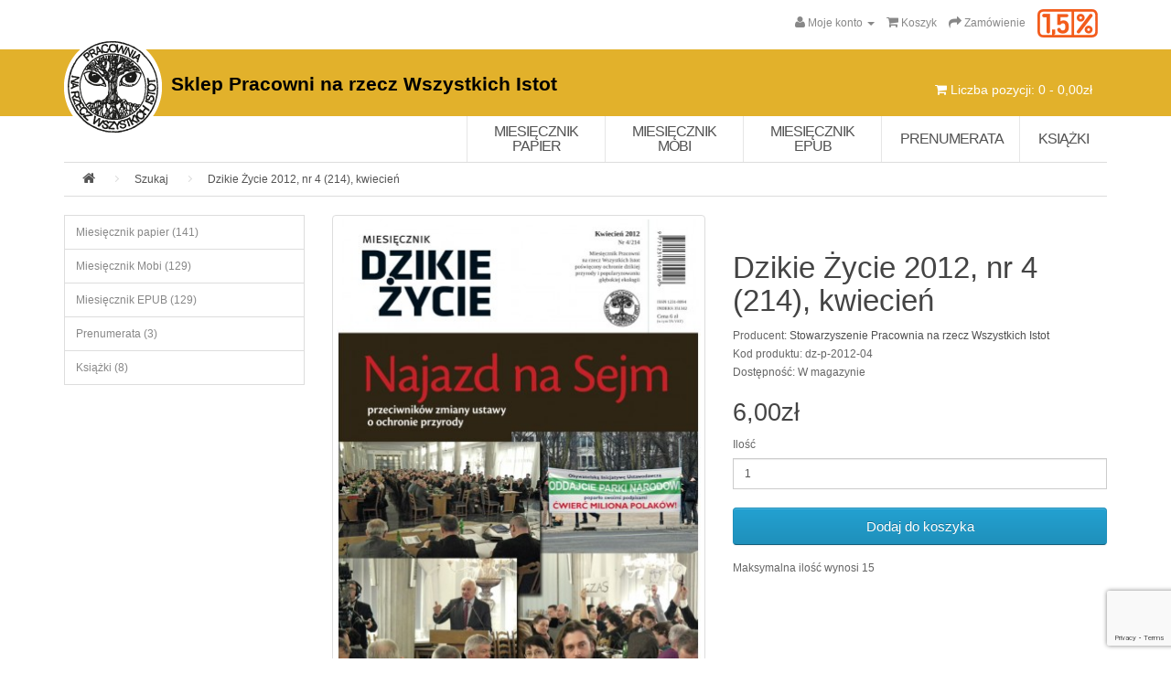

--- FILE ---
content_type: text/html; charset=utf-8
request_url: https://sklep.pracownia.org.pl/2012-kwiecien?tag=samowola%20budowlana
body_size: 8744
content:
<!DOCTYPE html>
<!--[if IE]><![endif]-->
<!--[if IE 8 ]><html dir="ltr" lang="pl" class="ie8"><![endif]-->
<!--[if IE 9 ]><html dir="ltr" lang="pl" class="ie9"><![endif]-->
<!--[if (gt IE 9)|!(IE)]><!-->
<html dir="ltr" lang="pl">
<!--<![endif]-->
<head>
<meta charset="UTF-8" />
<meta name="viewport" content="width=device-width, initial-scale=1">
<meta http-equiv="X-UA-Compatible" content="IE=edge">
<title>Dzikie Życie 2012, nr 4 (214), kwiecień</title>
<base href="/" />
<meta name="description" content="Kwietniowy numer Dzikiego Życia. W środku: wysłuchanie publiczne w Sejmie w sprawie zmiany ustawy o ochronie przyrody, samowole budowlane w górach, kulisy działania kwiatowej mafii na Ukrainie. Najdziksza lektura na rynku prasowym." />
<meta name="keywords" content= "Miesięcznik Dzikie Życie, ekologia, przyroda, natura, inicjatywa ustawodawcza, góry, samowola budowlana w górach, kwiaty, Hruszewski, Vincenz" />
<script src="catalog/view/javascript/jquery/jquery-2.1.1.min.js" type="text/javascript"></script>
<link href="catalog/view/javascript/bootstrap/css/bootstrap.min.css" rel="stylesheet" media="screen" />
<script src="catalog/view/javascript/bootstrap/js/bootstrap.min.js" type="text/javascript"></script>
<link href="catalog/view/javascript/font-awesome/css/font-awesome.min.css" rel="stylesheet" type="text/css" />
<link href="//fonts.googleapis.com/css?family=Open+Sans:400,400i,300,700" rel="stylesheet" type="text/css" />
<link href="catalog/view/theme/default/stylesheet/stylesheet.css" rel="stylesheet">
<link href="catalog/view/javascript/jquery/magnific/magnific-popup.css" type="text/css" rel="stylesheet" media="screen" />
<link href="catalog/view/javascript/jquery/datetimepicker/bootstrap-datetimepicker.min.css" type="text/css" rel="stylesheet" media="screen" />
<script src="catalog/view/javascript/common.js" type="text/javascript"></script>
<link href="https://sklep.pracownia.org.pl/2012-kwiecien" rel="canonical" />
<link href="image/catalog/favicon.png" rel="icon" />
<script src="catalog/view/javascript/jquery/magnific/jquery.magnific-popup.min.js" type="text/javascript"></script>
<script src="catalog/view/javascript/jquery/datetimepicker/moment.js" type="text/javascript"></script>
<script src="catalog/view/javascript/jquery/datetimepicker/bootstrap-datetimepicker.min.js" type="text/javascript"></script>
<script>
  (function(i,s,o,g,r,a,m){i['GoogleAnalyticsObject']=r;i[r]=i[r]||function(){
  (i[r].q=i[r].q||[]).push(arguments)},i[r].l=1*new Date();a=s.createElement(o),
  m=s.getElementsByTagName(o)[0];a.async=1;a.src=g;m.parentNode.insertBefore(a,m)
  })(window,document,'script','https://www.google-analytics.com/analytics.js','ga');

  ga('create', 'UA-58439156-9', 'auto');
  ga('send', 'pageview');

</script>

<!-- Facebook Pixel Code -->
<script>
  !function(f,b,e,v,n,t,s)
  {if(f.fbq)return;n=f.fbq=function(){n.callMethod?
  n.callMethod.apply(n,arguments):n.queue.push(arguments)};
  if(!f._fbq)f._fbq=n;n.push=n;n.loaded=!0;n.version='2.0';
  n.queue=[];t=b.createElement(e);t.async=!0;
  t.src=v;s=b.getElementsByTagName(e)[0];
  s.parentNode.insertBefore(t,s)}(window, document,'script',
  'https://connect.facebook.net/en_US/fbevents.js');
  fbq('init', '1489371014704971');
  fbq('track', 'PageView');
</script>
<noscript><img height="1" width="1" style="display:none"
  src="https://www.facebook.com/tr?id=1489371014704971&ev=PageView&noscript=1"
/></noscript>
<!-- End Facebook Pixel Code -->

<!-- Google Tag Manager -->

<script>(function(w,d,s,l,i){w[l]=w[l]||[];w[l].push({'gtm.start':

new Date().getTime(),event:'gtm.js'});var f=d.getElementsByTagName(s)[0],

j=d.createElement(s),dl=l!='dataLayer'?'&l='+l:'';j.async=true;j.src=

'https://www.googletagmanager.com/gtm.js?id='+i+dl;f.parentNode.insertBefore(j,f);

})(window,document,'script','dataLayer','GTM-K2ZTWWQ');</script>

<!-- End Google Tag Manager -->

<!-- Google Tag Manager (noscript) -->
<noscript><iframe src="https://www.googletagmanager.com/ns.html?id=GTM-K2ZTWWQ"
height="0" width="0" style="display:none;visibility:hidden"></iframe></noscript>
<!-- End Google Tag Manager (noscript) --><link rel="stylesheet" type="text/css" href="catalog/view/theme/default/stylesheet/freecss.css?v=1768910938" />
</head>
<body class="product-product-166">
<noscript><img height="1" width="1" style="display:none"
  src="https://www.facebook.com/tr?id=1489371014704971&ev=PageView&noscript=1"
/></noscript><noscript><iframe src="https://www.googletagmanager.com/ns.html?id=GTM-K2ZTWWQ"
height="0" width="0" style="display:none;visibility:hidden"></iframe></noscript>
<nav id="top">
  <div class="container">
            <div id="top-links" class="nav pull-right">
      <ul class="list-inline">
        
        <li class="dropdown"><a href="https://sklep.pracownia.org.pl/index.php?route=account/account" title="Moje konto" class="dropdown-toggle" data-toggle="dropdown"><i class="fa fa-user"></i> <span class="hidden-xs hidden-sm hidden-md">Moje konto</span> <span class="caret"></span></a>
          <ul class="dropdown-menu dropdown-menu-right">
                        <li><a href="https://sklep.pracownia.org.pl/index.php?route=account/register">Rejestracja</a></li>
            <li><a href="https://sklep.pracownia.org.pl/index.php?route=account/login">Zaloguj się</a></li>
                      </ul>
        </li>
        
        <li><a href="https://sklep.pracownia.org.pl/index.php?route=checkout/cart" title="Koszyk"><i class="fa fa-shopping-cart"></i> <span class="hidden-xs hidden-sm hidden-md">Koszyk</span></a></li>
        <li><a href="https://sklep.pracownia.org.pl/index.php?route=checkout/checkout" title="Zamówienie"><i class="fa fa-share"></i> <span class="hidden-xs hidden-sm hidden-md">Zamówienie</span></a></li>
<li class="jp">
            <a href="https://jeden-procent.pracownia.org.pl/"><img src="https://korytarze.pl/themes/korytarze.pracownia.org.pl/img/1p.png"></a>
        </li>
      </ul>
    </div>
  </div>
</nav>
<header>
  <div class="container">
    <div class="row">
      <div class="col-sm-9">
        <div id="logo">
                    <a href="https://sklep.pracownia.org.pl/index.php?route=common/home"><img src="image/catalog/logo-pracownia.png" title="Sklep Pracowni na rzecz Wszystkich Istot" alt="Sklep Pracowni na rzecz Wszystkich Istot" class="img-responsive" /></a>
          <h1>Sklep Pracowni na rzecz Wszystkich Istot</h1>
                  </div>
      </div>
      <div class="col-sm-3">
          <div id="search" class="input-group">
  <input type="text" name="search" value="" placeholder="Szukaj" class="form-control input-lg" />
  <span class="input-group-btn">
    <button type="button" class="btn btn-default btn-lg"><i class="fa fa-search"></i></button>
  </span>
</div>          <div id="cart" class="btn-group btn-block">
  <button type="button" data-toggle="dropdown" data-loading-text="Ładowanie..." class="btn btn-inverse btn-block btn-lg dropdown-toggle"><i class="fa fa-shopping-cart"></i> <span id="cart-total">Liczba pozycji: 0 - 0,00zł</span></button>
  <ul class="dropdown-menu pull-right">
        <li>
      <p class="text-center">Twój koszyk jest pusty!</p>
    </li>
      </ul>
</div>
      </div>
    </div>
  </div>
</header>
<div class="container">
  <nav id="menu" class="navbar">
    <div class="navbar-header"><span id="category" class="visible-xs">Kategorie</span>
      <button type="button" class="btn btn-navbar navbar-toggle" data-toggle="collapse" data-target=".navbar-ex1-collapse"><i class="fa fa-bars"></i></button>
    </div>
    <div class="collapse navbar-collapse navbar-ex1-collapse">
      <ul class="nav navbar-nav">
                        <li class="dropdown"><a href="https://sklep.pracownia.org.pl/miesiecznik-dzikie-zycie-papier" class="dropdown-toggle" data-toggle="dropdown">Miesięcznik papier</a>
          <div class="dropdown-menu">
            <div class="dropdown-inner">
                            <ul class="list-unstyled">
                                  <li><a href="https://sklep.pracownia.org.pl/miesiecznik-dzikie-zycie-papier?last=1">Bieżący numer</a></li>
                                                <li><a href="https://sklep.pracownia.org.pl/miesiecznik-dzikie-zycie-papier/2025">2025 (10)</a></li>
                                <li><a href="https://sklep.pracownia.org.pl/miesiecznik-dzikie-zycie-papier/2024">2024 (9)</a></li>
                                <li><a href="https://sklep.pracownia.org.pl/miesiecznik-dzikie-zycie-papier/2023">2023 (9)</a></li>
                                <li><a href="https://sklep.pracownia.org.pl/miesiecznik-dzikie-zycie-papier/2022">2022 (10)</a></li>
                                <li><a href="https://sklep.pracownia.org.pl/miesiecznik-dzikie-zycie-papier/2021">2021 (6)</a></li>
                                <li><a href="https://sklep.pracownia.org.pl/miesiecznik-dzikie-zycie-papier/2020">2020 (5)</a></li>
                                <li><a href="https://sklep.pracownia.org.pl/miesiecznik-dzikie-zycie-papier/2019">2019 (5)</a></li>
                                <li><a href="https://sklep.pracownia.org.pl/miesiecznik-dzikie-zycie-papier/2018">2018 (9)</a></li>
                                <li><a href="https://sklep.pracownia.org.pl/miesiecznik-dzikie-zycie-papier/2017">2017 (6)</a></li>
                                <li><a href="https://sklep.pracownia.org.pl/miesiecznik-dzikie-zycie-papier/2016">2016 (4)</a></li>
                                <li><a href="https://sklep.pracownia.org.pl/miesiecznik-dzikie-zycie-papier/2015">2015 (10)</a></li>
                                <li><a href="https://sklep.pracownia.org.pl/miesiecznik-dzikie-zycie-papier/2014">2014 (10)</a></li>
                                <li><a href="https://sklep.pracownia.org.pl/miesiecznik-dzikie-zycie-papier/2013">2013 (10)</a></li>
                                <li><a href="https://sklep.pracownia.org.pl/miesiecznik-dzikie-zycie-papier/2012">2012 (9)</a></li>
                                <li><a href="https://sklep.pracownia.org.pl/miesiecznik-dzikie-zycie-papier/2011">2011 (7)</a></li>
                                <li><a href="https://sklep.pracownia.org.pl/miesiecznik-dzikie-zycie-papier/2010">2010 (6)</a></li>
                                <li><a href="https://sklep.pracownia.org.pl/miesiecznik-dzikie-zycie-papier/2009">2009 (6)</a></li>
                                <li><a href="https://sklep.pracownia.org.pl/miesiecznik-dzikie-zycie-papier/2008">2008 (10)</a></li>
                              </ul>
                          </div>
              
                <a href="https://sklep.pracownia.org.pl/miesiecznik-dzikie-zycie-papier" class="see-all">Zobacz wszystko Miesięcznik papier</a>
                        </div>
        </li>
                                <li class="dropdown"><a href="https://sklep.pracownia.org.pl/miesiecznik-dzikie-zycie-mobi" class="dropdown-toggle" data-toggle="dropdown">Miesięcznik Mobi</a>
          <div class="dropdown-menu">
            <div class="dropdown-inner">
                            <ul class="list-unstyled">
                                  <li><a href="https://sklep.pracownia.org.pl/miesiecznik-dzikie-zycie-mobi?last=1">Bieżący numer</a></li>
                                                <li><a href="https://sklep.pracownia.org.pl/miesiecznik-dzikie-zycie-mobi/mobi-2025">2025 (10)</a></li>
                                <li><a href="https://sklep.pracownia.org.pl/miesiecznik-dzikie-zycie-mobi/mobi-2024">2024 (10)</a></li>
                                <li><a href="https://sklep.pracownia.org.pl/miesiecznik-dzikie-zycie-mobi/mobi-2023">2023 (10)</a></li>
                                <li><a href="https://sklep.pracownia.org.pl/miesiecznik-dzikie-zycie-mobi/mobi-2022">2022 (10)</a></li>
                                <li><a href="https://sklep.pracownia.org.pl/miesiecznik-dzikie-zycie-mobi/mobi-2021">2021 (10)</a></li>
                                <li><a href="https://sklep.pracownia.org.pl/miesiecznik-dzikie-zycie-mobi/mobi-2020">2020 (10)</a></li>
                                <li><a href="https://sklep.pracownia.org.pl/miesiecznik-dzikie-zycie-mobi/mobi-2019">2019 (10)</a></li>
                                <li><a href="https://sklep.pracownia.org.pl/miesiecznik-dzikie-zycie-mobi/mobi-2018">2018 (10)</a></li>
                                <li><a href="https://sklep.pracownia.org.pl/miesiecznik-dzikie-zycie-mobi/mobi-2017">2017 (10)</a></li>
                                <li><a href="https://sklep.pracownia.org.pl/miesiecznik-dzikie-zycie-mobi/mobi-2016">2016 (10)</a></li>
                                <li><a href="https://sklep.pracownia.org.pl/miesiecznik-dzikie-zycie-mobi/mobi-2015">2015 (10)</a></li>
                                <li><a href="https://sklep.pracownia.org.pl/miesiecznik-dzikie-zycie-mobi/mobi-2014">2014 (10)</a></li>
                                <li><a href="https://sklep.pracownia.org.pl/miesiecznik-dzikie-zycie-mobi/mobi-2013">2013 (9)</a></li>
                              </ul>
                          </div>
              
                <a href="https://sklep.pracownia.org.pl/miesiecznik-dzikie-zycie-mobi" class="see-all">Zobacz wszystko Miesięcznik Mobi</a>
                        </div>
        </li>
                                <li class="dropdown"><a href="https://sklep.pracownia.org.pl/miesiecznik-dzikie-zycie-epub" class="dropdown-toggle" data-toggle="dropdown">Miesięcznik EPUB</a>
          <div class="dropdown-menu">
            <div class="dropdown-inner">
                            <ul class="list-unstyled">
                                  <li><a href="https://sklep.pracownia.org.pl/miesiecznik-dzikie-zycie-epub?last=1">Bieżący numer</a></li>
                                                <li><a href="https://sklep.pracownia.org.pl/miesiecznik-dzikie-zycie-epub/epub-2025">2025 (10)</a></li>
                                <li><a href="https://sklep.pracownia.org.pl/miesiecznik-dzikie-zycie-epub/epub-2024">2024 (10)</a></li>
                                <li><a href="https://sklep.pracownia.org.pl/miesiecznik-dzikie-zycie-epub/epub-2023">2023 (10)</a></li>
                                <li><a href="https://sklep.pracownia.org.pl/miesiecznik-dzikie-zycie-epub/epub-2022">2022 (10)</a></li>
                                <li><a href="https://sklep.pracownia.org.pl/miesiecznik-dzikie-zycie-epub/epub-2021">2021 (10)</a></li>
                                <li><a href="https://sklep.pracownia.org.pl/miesiecznik-dzikie-zycie-epub/epub-2020">2020 (10)</a></li>
                                <li><a href="https://sklep.pracownia.org.pl/miesiecznik-dzikie-zycie-epub/epub-2019">2019 (10)</a></li>
                                <li><a href="https://sklep.pracownia.org.pl/miesiecznik-dzikie-zycie-epub/epub-2018">2018 (10)</a></li>
                                <li><a href="https://sklep.pracownia.org.pl/miesiecznik-dzikie-zycie-epub/epub-2017">2017 (10)</a></li>
                                <li><a href="https://sklep.pracownia.org.pl/miesiecznik-dzikie-zycie-epub/epub-2016">2016 (10)</a></li>
                                <li><a href="https://sklep.pracownia.org.pl/miesiecznik-dzikie-zycie-epub/epub-2015">2015 (10)</a></li>
                                <li><a href="https://sklep.pracownia.org.pl/miesiecznik-dzikie-zycie-epub/epub-2014">2014 (10)</a></li>
                                <li><a href="https://sklep.pracownia.org.pl/miesiecznik-dzikie-zycie-epub/epub-2013">2013 (9)</a></li>
                              </ul>
                          </div>
              
                <a href="https://sklep.pracownia.org.pl/miesiecznik-dzikie-zycie-epub" class="see-all">Zobacz wszystko Miesięcznik EPUB</a>
                        </div>
        </li>
                                <li><a href="https://sklep.pracownia.org.pl/miesiecznik-dzikie-zycie-prenumerata">Prenumerata</a></li>
                                <li class="dropdown"><a href="https://sklep.pracownia.org.pl/ksiazki" class="dropdown-toggle" data-toggle="dropdown">Książki</a>
          <div class="dropdown-menu">
            <div class="dropdown-inner">
                            <ul class="list-unstyled">
                                  <li><a href="https://sklep.pracownia.org.pl/ksiazki">Zobacz wszystkie Książki</a></li>
                                                <li><a href="https://sklep.pracownia.org.pl/index.php?route=product/category&amp;path=61_98">Poradniki za koszty wysyłki (5)</a></li>
                              </ul>
                          </div>
                        </div>
        </li>
                      </ul>
    </div>
  </nav>
</div>
<div class="container">
  <ul class="breadcrumb">
        <li><a href="https://sklep.pracownia.org.pl/index.php?route=common/home"><i class="fa fa-home"></i></a></li>
        <li><a href="https://sklep.pracownia.org.pl/index.php?route=product/search&amp;tag=samowola budowlana">Szukaj</a></li>
        <li><a href="https://sklep.pracownia.org.pl/2012-kwiecien?tag=samowola%20budowlana">Dzikie Życie 2012, nr 4 (214), kwiecień</a></li>
      </ul>
  <div class="row"><aside id="column-left" class="col-sm-3 hidden-xs">
    <div class="list-group">
      <a href="https://sklep.pracownia.org.pl/miesiecznik-dzikie-zycie-papier" class="list-group-item">Miesięcznik papier (141)</a>
        <a href="https://sklep.pracownia.org.pl/miesiecznik-dzikie-zycie-mobi" class="list-group-item">Miesięcznik Mobi (129)</a>
        <a href="https://sklep.pracownia.org.pl/miesiecznik-dzikie-zycie-epub" class="list-group-item">Miesięcznik EPUB (129)</a>
        <a href="https://sklep.pracownia.org.pl/miesiecznik-dzikie-zycie-prenumerata" class="list-group-item">Prenumerata (3)</a>
        <a href="https://sklep.pracownia.org.pl/ksiazki" class="list-group-item">Książki (8)</a>
    </div>
  </aside>
                <div id="content" class="col-sm-9">      <div class="row">
                                <div class="col-sm-6">
                    <ul class="thumbnails">
                        <li><a class="thumbnail" href="image/cache/catalog/dz/2012-04_okl-dz-800x1120.jpg" title="Dzikie Życie 2012, nr 4 (214), kwiecień"><img src="image/cache/catalog/dz/2012-04_okl-dz-400x560.jpg" title="Dzikie Życie 2012, nr 4 (214), kwiecień" alt="Dzikie Życie 2012, nr 4 (214), kwiecień" /></a></li>
                                  </ul>
                    <ul class="nav nav-tabs">
            <li class="active"><a href="#tab-description" data-toggle="tab">Opis</a></li>
                        <li><a href="#tab-specification" data-toggle="tab">Specyfikacja</a></li>
                                  </ul>
          <div class="tab-content">
            <div class="tab-pane active" id="tab-description"><h2><strong>Tematy numeru:&nbsp;wysłuchanie publiczne w Sejmie w sprawie zmiany ustawy o ochronie przyrody, samowole budowlane w górach, kwiatowa&nbsp;mafia&nbsp;na Ukrainie.</strong></h2>

<ul>
	<li>
	<h4><strong>„Kupą mości panowie, na Sejm!”&nbsp;</strong>Krzysztofa A. Worobca</h4>
	</li>
	<li>
	<h4><strong>„Zdecydowanie popieram obywatelski projekt”</strong>&nbsp;wywiad z Sławomirem Chmielewskim</h4>
	</li>
	<li>
	<h4><strong>„Szusy w poprzek przepisów”</strong>&nbsp;Krzysztofa Okrasińskiego</h4>
	</li>
	<li>
	<h4><strong>„Bez kwiatów nie ma wiosny”</strong>&nbsp;Krzysztofa Wojciechowskiego</h4>
	</li>
	<li>
	<h4><strong>„Czy zbierać kwiaty?”</strong>&nbsp;Łukasza Łuczaja</h4>
	</li>
	<li>
	<h4><strong>„W górach”</strong>&nbsp;Mychajło Hruszewskiego</h4>
	</li>
	<li>
	<h4><strong>„O autorze opowiadania »W górach«”</strong>&nbsp;Krzysztofa Wojciechowskiego</h4>
	</li>
	<li>
	<h4><strong>„Styl bukowy. Europa Vincenza”</strong>&nbsp;Dagmary Stanosz</h4>
	</li>
	<li>
	<h4><strong>„Malarz Puszczy Białowieskiej”</strong>&nbsp;Janusza Korbela</h4>
	</li>
	<li>
	<h4><strong>„»e!stilo« – ekologiczne »Glamour«”</strong>&nbsp;Moniki Stasiak</h4>
	</li>
	<li>
	<h4><strong>„Stary Dąb, dolina Skawy”</strong>&nbsp;Ryszarda Kulika</h4>
	</li>
	<li>
	<h4><strong>„Święty las albo jak poczciwy leśnik uratował las”</strong>&nbsp;Juraja Lukáča</h4>
	</li>
	<li>
	<h4><strong>„Bijące serce kosmosu”</strong>&nbsp;Ryszarda Kulika</h4>
	</li>
	<li>
	<h4><strong>„Kto im płaci?”</strong>&nbsp;Janusza Korbela</h4>
	</li>
	<li>
	<h4>Wieści z kraju</h4>
	</li>
	<li>
	<h4>Wieści ze świata</h4>
	</li>
	<li>
	<h4>Ścinki</h4>
	</li>
</ul>
</div>
                        <div class="tab-pane" id="tab-specification">
              <table class="table table-bordered">
                                <thead>
                  <tr>
                    <td colspan="2"><strong>Miesięcznik Dzikie Życie</strong></td>
                  </tr>
                </thead>
                <tbody>
                                    <tr>
                    <td>Stron</td>
                    <td>40</td>
                  </tr>
                                    <tr>
                    <td>Format</td>
                    <td>A4</td>
                  </tr>
                                    <tr>
                    <td>Okładka</td>
                    <td>kolorowa</td>
                  </tr>
                                    <tr>
                    <td>Środek</td>
                    <td>czarno-biały</td>
                  </tr>
                                    <tr>
                    <td>Wydawca</td>
                    <td>Stowarzyszenie Pracownia na rzecz Wszystkich Istot</td>
                  </tr>
                                  </tbody>
                              </table>
            </div>
                                  </div>
        </div>
                                <div class="col-sm-6">
          <div class="btn-group">
            
            
          </div>
          <h1>Dzikie Życie 2012, nr 4 (214), kwiecień</h1>
          <ul class="list-unstyled">
                        <li>Producent: <a href="https://sklep.pracownia.org.pl/index.php?route=product/manufacturer/info&amp;manufacturer_id=11">Stowarzyszenie Pracownia na rzecz Wszystkich Istot</a></li>
                        <li>Kod produktu: dz-p-2012-04</li>
                        <li>Dostępność: W magazynie</li>
          </ul>
                    <ul class="list-unstyled">
                        <li>
              <h2>6,00zł</h2>
            </li>
                                    
                                              </ul>
                    <div id="product">
                                    <div class="form-group">
              <label class="control-label" for="input-quantity">Ilość</label>
              <input type="text" name="quantity" value="1" size="2" id="input-quantity" class="form-control" />
              <input type="hidden" name="product_id" value="166" />
              <br />
              <button type="button" id="button-cart" data-loading-text="Ładowanie..." class="btn btn-primary btn-lg btn-block">Dodaj do koszyka</button>
            </div>

                <div class="minimum">Maksymalna ilość wynosi 15</div>
                    
                      </div>
                  </div>
      </div>
            <h3>Produkty powiązane</h3>
      <div class="row">
                                                <div class="col-lg-4 col-md-4 col-sm-6 col-xs-12">
          <div class="product-thumb transition">
            <div class="image"><a href="https://sklep.pracownia.org.pl/2012-luty"><img src="image/cache/catalog/dz/2012-02_okl-dz-220x308.jpg" alt="Dzikie Życie 2012, nr 2 (212), luty" title="Dzikie Życie 2012, nr 2 (212), luty" class="img-responsive" /></a></div>
            <div class="caption">
              <h4><a href="https://sklep.pracownia.org.pl/2012-luty">Dzikie Życie 2012, nr 2 (212), luty</a></h4>
              <p>Tematy numeru: projekt ustawy o zmianie ustawy o ochronie przyrody, skąd się biorą w lesie ranne zwi..</p>
                                          <p class="price">
                                6,00zł                                                
                              </p>
                          </div>
            <div class="button-group">
              <button type="button" style="width:100% !important;" onclick="cart.add('164', '1');"><span class="hidden-xs hidden-sm hidden-md">Dodaj do koszyka</span> <i class="fa fa-shopping-cart"></i></button>
              
              
            </div>
          </div>
        </div>
                <div class="clearfix visible-md"></div>
                              </div>
                  <p>Tagi:                        <a href="https://sklep.pracownia.org.pl/index.php?route=product/search&amp;tag=Miesięcznik Dzikie Życie">Miesięcznik Dzikie Życie</a>,
                                <a href="https://sklep.pracownia.org.pl/index.php?route=product/search&amp;tag=ekologia">ekologia</a>,
                                <a href="https://sklep.pracownia.org.pl/index.php?route=product/search&amp;tag=przyroda">przyroda</a>,
                                <a href="https://sklep.pracownia.org.pl/index.php?route=product/search&amp;tag=natura">natura</a>,
                                <a href="https://sklep.pracownia.org.pl/index.php?route=product/search&amp;tag=inicjatywa ustawodawcza">inicjatywa ustawodawcza</a>,
                                <a href="https://sklep.pracownia.org.pl/index.php?route=product/search&amp;tag=góry">góry</a>,
                                <a href="https://sklep.pracownia.org.pl/index.php?route=product/search&amp;tag=góry">góry</a>,
                                <a href="https://sklep.pracownia.org.pl/index.php?route=product/search&amp;tag=samowola budowlana">samowola budowlana</a>,
                                <a href="https://sklep.pracownia.org.pl/index.php?route=product/search&amp;tag=kwiaty">kwiaty</a>,
                                <a href="https://sklep.pracownia.org.pl/index.php?route=product/search&amp;tag=Hruszewski">Hruszewski</a>,
                                <a href="https://sklep.pracownia.org.pl/index.php?route=product/search&amp;tag=Vincenz">Vincenz</a>
                      </p>
            </div>
    </div>
</div>
<script type="text/javascript"><!--
$('select[name=\'recurring_id\'], input[name="quantity"]').change(function(){
	$.ajax({
		url: 'index.php?route=product/product/getRecurringDescription',
		type: 'post',
		data: $('input[name=\'product_id\'], input[name=\'quantity\'], select[name=\'recurring_id\']'),
		dataType: 'json',
		beforeSend: function() {
			$('#recurring-description').html('');
		},
		success: function(json) {
			$('.alert, .text-danger').remove();

			if (json['success']) {
if (json['redirect']) {
					location = json['redirect'];
				}

				$('#recurring-description').html(json['success']);
			}
		}
	});
});
//--></script>
<script type="text/javascript"><!--
$('#button-cart').on('click', function() {
	$.ajax({
		url: 'index.php?route=checkout/cart/add',
		type: 'post',
		data: $('#product input[type=\'text\'], #product input[type=\'hidden\'], #product input[type=\'radio\']:checked, #product input[type=\'checkbox\']:checked, #product select, #product textarea'),
		dataType: 'json',
		beforeSend: function() {
			$('#button-cart').button('loading');
		},
		complete: function() {
			$('#button-cart').button('reset');
		},
		success: function(json) {
			$('.alert, .text-danger').remove();
			$('.form-group').removeClass('has-error');


			if (json['error']) {
				if (json['error']['warning']) {
					$('.breadcrumb').after('<div class="alert alert-warning">' + json['error']['warning'] + '<button type="button" class="close" data-dismiss="alert">&times;</button></div>');

					$('.alert.alert-warning').fadeIn('slow');
				}
			}	 
            
			if (json['error']) {
				if (json['error']['option']) {
					for (i in json['error']['option']) {
						var element = $('#input-option' + i.replace('_', '-'));

						if (element.parent().hasClass('input-group')) {
							element.parent().after('<div class="text-danger">' + json['error']['option'][i] + '</div>');
						} else {
							element.after('<div class="text-danger">' + json['error']['option'][i] + '</div>');
						}
					}
				}

				if (json['error']['recurring']) {
					$('select[name=\'recurring_id\']').after('<div class="text-danger">' + json['error']['recurring'] + '</div>');
				}

				// Highlight any found errors
				$('.text-danger').parent().addClass('has-error');
			}

			if (json['success']) {
if (json['redirect']) {
					location = json['redirect'];
				}

				$('.breadcrumb').after('<div class="alert alert-success">' + json['success'] + '<button type="button" class="close" data-dismiss="alert">&times;</button></div>');

				$('#cart > button').html('<i class="fa fa-shopping-cart"></i> ' + json['total']);

				$('html, body').animate({ scrollTop: 0 }, 'slow');

				$('#cart > ul').load('index.php?route=common/cart/info ul li');
			}
		},
        error: function(xhr, ajaxOptions, thrownError) {
            alert(thrownError + "\r\n" + xhr.statusText + "\r\n" + xhr.responseText);
        }
	});
});
//--></script>
<script type="text/javascript"><!--
$('.date').datetimepicker({
	pickTime: false
});

$('.datetime').datetimepicker({
	pickDate: true,
	pickTime: true
});

$('.time').datetimepicker({
	pickDate: false
});

$('button[id^=\'button-upload\']').on('click', function() {
	var node = this;

	$('#form-upload').remove();

	$('body').prepend('<form enctype="multipart/form-data" id="form-upload" style="display: none;"><input type="file" name="file" /></form>');

	$('#form-upload input[name=\'file\']').trigger('click');

	if (typeof timer != 'undefined') {
    	clearInterval(timer);
	}

	timer = setInterval(function() {
		if ($('#form-upload input[name=\'file\']').val() != '') {
			clearInterval(timer);

			$.ajax({
				url: 'index.php?route=tool/upload',
				type: 'post',
				dataType: 'json',
				data: new FormData($('#form-upload')[0]),
				cache: false,
				contentType: false,
				processData: false,
				beforeSend: function() {
					$(node).button('loading');
				},
				complete: function() {
					$(node).button('reset');
				},
				success: function(json) {
					$('.text-danger').remove();


			if (json['error']) {
				if (json['error']['warning']) {
					$('.breadcrumb').after('<div class="alert alert-warning">' + json['error']['warning'] + '<button type="button" class="close" data-dismiss="alert">&times;</button></div>');

					$('.alert.alert-warning').fadeIn('slow');
				}
			}	 
            
					if (json['error']) {
						$(node).parent().find('input').after('<div class="text-danger">' + json['error'] + '</div>');
					}

					if (json['success']) {
if (json['redirect']) {
					location = json['redirect'];
				}

						alert(json['success']);

						$(node).parent().find('input').attr('value', json['code']);
					}
				},
				error: function(xhr, ajaxOptions, thrownError) {
					alert(thrownError + "\r\n" + xhr.statusText + "\r\n" + xhr.responseText);
				}
			});
		}
	}, 500);
});
//--></script>
<script type="text/javascript"><!--
$('#review').delegate('.pagination a', 'click', function(e) {
    e.preventDefault();

    $('#review').fadeOut('slow');

    $('#review').load(this.href);

    $('#review').fadeIn('slow');
});

$('#review').load('index.php?route=product/product/review&product_id=166');

$('#button-review').on('click', function() {
	$.ajax({
		url: 'index.php?route=product/product/write&product_id=166',
		type: 'post',
		dataType: 'json',
		data: $("#form-review").serialize(),
		beforeSend: function() {
			$('#button-review').button('loading');
		},
		complete: function() {
			$('#button-review').button('reset');
		},
		success: function(json) {
			$('.alert-success, .alert-danger').remove();


			if (json['error']) {
				if (json['error']['warning']) {
					$('.breadcrumb').after('<div class="alert alert-warning">' + json['error']['warning'] + '<button type="button" class="close" data-dismiss="alert">&times;</button></div>');

					$('.alert.alert-warning').fadeIn('slow');
				}
			}	 
            
			if (json['error']) {
				$('#review').after('<div class="alert alert-danger"><i class="fa fa-exclamation-circle"></i> ' + json['error'] + '</div>');
			}

			if (json['success']) {
if (json['redirect']) {
					location = json['redirect'];
				}

				$('#review').after('<div class="alert alert-success"><i class="fa fa-check-circle"></i> ' + json['success'] + '</div>');

				$('input[name=\'name\']').val('');
				$('textarea[name=\'text\']').val('');
				$('input[name=\'rating\']:checked').prop('checked', false);
			}
		}
	});
});

$(document).ready(function() {
	$('.thumbnails').magnificPopup({
		type:'image',
		delegate: 'a',
		gallery: {
			enabled:true
		}
	});
});
//--></script>
<footer>
    <div class="container">
        <div class="row">
                  <div class="col-sm-3 col-sm-offset-1">
                <h5>Informacje</h5>
                <ul class="list-unstyled">
                              <li><a href="https://sklep.pracownia.org.pl/o-nas">O nas</a></li>
                              <li><a href="https://sklep.pracownia.org.pl/polityka-prywatnosci">Polityka prywatności</a></li>
                              <li><a href="https://sklep.pracownia.org.pl/regulamin">Regulamin</a></li>
                          </ul>
            </div>
                  <div class="col-sm-4">
                <h5>Biuro Obsługi Klienta</h5>
                <ul class="list-unstyled">
                    <li><a href="https://sklep.pracownia.org.pl/index.php?route=information/contact">Kontakt z nami</a></li>
<!--                    <li><a href="/dostawa">Dostawa</a></li>-->
                    <li><a href="/sposoby-platnosci">Sposoby płatności</a></li>
                    <li><a href="https://sklep.pracownia.org.pl/index.php?route=account/return/add">Reklamacje/Zwroty w 14 dni</a></li>
<!--                    <li><a href="https://sklep.pracownia.org.pl/index.php?route=information/sitemap">Mapa strony</a></li>-->
                </ul>
            </div>
<!--            <div class="col-sm-3">
                <h5>Dodatki</h5>
                <ul class="list-unstyled">
                    <li><a href="https://sklep.pracownia.org.pl/index.php?route=product/manufacturer">Producenci</a></li>
                    <li><a href="https://sklep.pracownia.org.pl/index.php?route=account/voucher">Bon upominkowy</a></li>
                    <li><a href="https://sklep.pracownia.org.pl/index.php?route=affiliate/account">Partnerzy</a></li>
                    <li><a href="https://sklep.pracownia.org.pl/index.php?route=product/special">Promocje</a></li>
                </ul>
            </div>-->
            <div class="col-sm-4">
                <h5>Moje konto</h5>
                <ul class="list-unstyled">
                    <li><a href="https://sklep.pracownia.org.pl/index.php?route=account/account">Moje konto</a></li>
                    <li><a href="https://sklep.pracownia.org.pl/index.php?route=account/order">Historia zamówień</a></li>
                    <li><a href=""></a></li>
<!--                    <li><a href="https://sklep.pracownia.org.pl/index.php?route=account/newsletter">Biuletyn:</a></li>-->
                </ul>
            </div>
        </div>
    </div>
    <div class="footer-dark">
        <div ><!-- widget container 1922-3-0 -->
            <div class="body-width">




                <div class="container">
                    <div class="row">

                        <hr>

                        <div class="col-sm-1"><a href="https://pracownia.org.pl" target="_blank"><img alt="" src="https://korytarze.pl/upload/filemanager/strona/drapiezniki/loga/pracownia_stopka.png"></a></div>
                        <div class="col-sm-3">
                            <p>SERWIS PROWADZI</p>
                            <p><strong>Stowarzyszenie Pracownia<br> na&nbsp;rzecz Wszystkich Istot</strong></p>
                            <p>ul. Jasna 17, 43-360 Bystra, Polska<br> tel. 501 285 417</p>
                            <p>biuro@pracownia.org.pl</p>
                            <p>NIP 547-15-17-679<br> <strong>KRS 0000120960</strong>
                            </p>
                        </div>
                        <div class="col-sm-4">
                            <p>PŁATNOŚCI WSPIERA:</p>
                            <p><img src="/image/catalog/loga/dotpay_logo_napisPL.jpg?v=1" class="img-responsive" style="max-width: 150px;opacity: 0.8;margin: 0 20px 20px 0;" />
                            <img src="/image/catalog/loga/payu.jpg" class="img-responsive" style="max-width: 150px;opacity: 0.8;" /></p>
                        </div>

                        <div class="col-sm-4">
                            <div class="newsletter-widget">
                                <h3>Zapisz się na newsletter</h3>
                                <form method="post" id="57f692bc0ae59" action="https://gory.pracownia.org.pl/pl/ajax/local/widgets/newsletter/lang/pl">
                                    <fieldset>
                                        <div class="input-group">
                                            <input type="email" name="email" class="form-control" placeholder="Wpisz swój e-mail">
                                            <span class="input-group-btn">
                                                <button class="btn btn-default" type="submit">Zapisz</button>
                                            </span>                
                                        </div>
                                        <div class="clearfix"></div>
                                        <p class="alert alert-success" style="display:none;">Twój adres e-mail został dodany. Wysłaliśmy do Ciebie e-mail z prośbą o potwierdzenie - sprawdź swoją skrzynkę i kliknij w link znajdujący się w treści wiadomości.</p>
                                        <p class="alert alert-danger" style="display:none;">Niepoprawny e-mail / E-mail już istnieje w naszej bazie</p>
                                        <input type="hidden" name="campaign_id" value="plYZc">
                                        <dd id="captchaNewsletter-element">
<input type="hidden" name="captchaNewsletter" value="" id="captchaNewsletter"><script src="https://www.google.com/recaptcha/api.js?render=6LeymLwUAAAAACbnCedyjbBbUCwfS-kGJ06jRRzT"></script><script>grecaptcha.ready(function() {grecaptcha.execute("6LeymLwUAAAAACbnCedyjbBbUCwfS-kGJ06jRRzT", {action: "homepage"}).then(function(token) {document.getElementById("captchaNewsletter").value = token;});});</script></dd>
                                    </fieldset>
                                </form>
                            </div>
                            <div class="modal fade" id="newsletterModal">
                                <div class="modal-dialog">
                                    <div class="modal-content">
                                        <div class="modal-body">

                                        </div>
                                        <div class="modal-footer">
                                            <button type="button" class="btn btn-default" data-dismiss="modal">OK</button>
                                        </div>
                                    </div><!-- /.modal-content -->
                                </div><!-- /.modal-dialog -->
                            </div><!-- /.modal -->
                            <script>
                                $(function () {
                function showModal(cont)
                {
                    if (cont != null) {
                        $("#newsletterModal .modal-body").children().remove();
                        $("#newsletterModal .modal-body").append(cont.show());
                        $("#newsletterModal").modal('show');
                    }
                }
                $("#57f692bc0ae59").submit(function () {
                $("#57f692bc0ae59 input[name='email']").css({
                    'border': 'solid 0'
                });
                //$("#57f692bc0ae59 .alert").hide();
                var cont = null;
                if ($("#57f692bc0ae59 input[name='email']").val().length > 3) {
                    $.ajax({
                        type : "POST",
                        url : $(this).attr('action'), 
                        data: $(this).serialize(), 
                        success: function (response) {
                            if (response.status) {
                                cont = $("#57f692bc0ae59 .alert-success").clone();
                            } else {
                                $("#57f692bc0ae59 input[name='email']").css({
                                    'border': '1px solid red'
                                });
                                cont = $("#57f692bc0ae59 .alert-danger").clone();
                            }
                            showModal(cont);
                        }
                    });
                } else {
                    $("#57f692bc0ae59 input[name='email']").css({
                        'border': '1px solid red'
                    });
                    cont = $("#57f692bc0ae59 .alert-danger").clone();
                }

                showModal(cont);

                return false;
            });
                                  $("#newsletterModal").on('hidden.bs.modal', function (e) {
                                    $(e.target).removeData('bs.modal');
                                  });
                                });
                            </script>
                        </div>
                    </div>
                </div>
            </div>




        </div>
        <!-- // --></div>        </div>
<div class="container">
    <div class="row">
        <hr>
        <p>Sklep na bazie <a href="http://www.opencart.com"> OpenCart</a> Sklep Pracowni na rzecz Wszystkich Istot &copy; 2026</p>

    </div>
</div>
</footer>

<!--
OpenCart is open source software and you are free to remove the powered by OpenCart if you want, but its generally accepted practise to make a small donation.
Please donate via PayPal to donate@opencart.com
//-->

<!-- Theme created by Welford Media for OpenCart 2.0 www.welfordmedia.co.uk -->

</body></html>

--- FILE ---
content_type: text/html; charset=utf-8
request_url: https://www.google.com/recaptcha/api2/anchor?ar=1&k=6LeymLwUAAAAACbnCedyjbBbUCwfS-kGJ06jRRzT&co=aHR0cHM6Ly9za2xlcC5wcmFjb3duaWEub3JnLnBsOjQ0Mw..&hl=en&v=PoyoqOPhxBO7pBk68S4YbpHZ&size=invisible&anchor-ms=20000&execute-ms=30000&cb=g5dwjuqj0h6
body_size: 48662
content:
<!DOCTYPE HTML><html dir="ltr" lang="en"><head><meta http-equiv="Content-Type" content="text/html; charset=UTF-8">
<meta http-equiv="X-UA-Compatible" content="IE=edge">
<title>reCAPTCHA</title>
<style type="text/css">
/* cyrillic-ext */
@font-face {
  font-family: 'Roboto';
  font-style: normal;
  font-weight: 400;
  font-stretch: 100%;
  src: url(//fonts.gstatic.com/s/roboto/v48/KFO7CnqEu92Fr1ME7kSn66aGLdTylUAMa3GUBHMdazTgWw.woff2) format('woff2');
  unicode-range: U+0460-052F, U+1C80-1C8A, U+20B4, U+2DE0-2DFF, U+A640-A69F, U+FE2E-FE2F;
}
/* cyrillic */
@font-face {
  font-family: 'Roboto';
  font-style: normal;
  font-weight: 400;
  font-stretch: 100%;
  src: url(//fonts.gstatic.com/s/roboto/v48/KFO7CnqEu92Fr1ME7kSn66aGLdTylUAMa3iUBHMdazTgWw.woff2) format('woff2');
  unicode-range: U+0301, U+0400-045F, U+0490-0491, U+04B0-04B1, U+2116;
}
/* greek-ext */
@font-face {
  font-family: 'Roboto';
  font-style: normal;
  font-weight: 400;
  font-stretch: 100%;
  src: url(//fonts.gstatic.com/s/roboto/v48/KFO7CnqEu92Fr1ME7kSn66aGLdTylUAMa3CUBHMdazTgWw.woff2) format('woff2');
  unicode-range: U+1F00-1FFF;
}
/* greek */
@font-face {
  font-family: 'Roboto';
  font-style: normal;
  font-weight: 400;
  font-stretch: 100%;
  src: url(//fonts.gstatic.com/s/roboto/v48/KFO7CnqEu92Fr1ME7kSn66aGLdTylUAMa3-UBHMdazTgWw.woff2) format('woff2');
  unicode-range: U+0370-0377, U+037A-037F, U+0384-038A, U+038C, U+038E-03A1, U+03A3-03FF;
}
/* math */
@font-face {
  font-family: 'Roboto';
  font-style: normal;
  font-weight: 400;
  font-stretch: 100%;
  src: url(//fonts.gstatic.com/s/roboto/v48/KFO7CnqEu92Fr1ME7kSn66aGLdTylUAMawCUBHMdazTgWw.woff2) format('woff2');
  unicode-range: U+0302-0303, U+0305, U+0307-0308, U+0310, U+0312, U+0315, U+031A, U+0326-0327, U+032C, U+032F-0330, U+0332-0333, U+0338, U+033A, U+0346, U+034D, U+0391-03A1, U+03A3-03A9, U+03B1-03C9, U+03D1, U+03D5-03D6, U+03F0-03F1, U+03F4-03F5, U+2016-2017, U+2034-2038, U+203C, U+2040, U+2043, U+2047, U+2050, U+2057, U+205F, U+2070-2071, U+2074-208E, U+2090-209C, U+20D0-20DC, U+20E1, U+20E5-20EF, U+2100-2112, U+2114-2115, U+2117-2121, U+2123-214F, U+2190, U+2192, U+2194-21AE, U+21B0-21E5, U+21F1-21F2, U+21F4-2211, U+2213-2214, U+2216-22FF, U+2308-230B, U+2310, U+2319, U+231C-2321, U+2336-237A, U+237C, U+2395, U+239B-23B7, U+23D0, U+23DC-23E1, U+2474-2475, U+25AF, U+25B3, U+25B7, U+25BD, U+25C1, U+25CA, U+25CC, U+25FB, U+266D-266F, U+27C0-27FF, U+2900-2AFF, U+2B0E-2B11, U+2B30-2B4C, U+2BFE, U+3030, U+FF5B, U+FF5D, U+1D400-1D7FF, U+1EE00-1EEFF;
}
/* symbols */
@font-face {
  font-family: 'Roboto';
  font-style: normal;
  font-weight: 400;
  font-stretch: 100%;
  src: url(//fonts.gstatic.com/s/roboto/v48/KFO7CnqEu92Fr1ME7kSn66aGLdTylUAMaxKUBHMdazTgWw.woff2) format('woff2');
  unicode-range: U+0001-000C, U+000E-001F, U+007F-009F, U+20DD-20E0, U+20E2-20E4, U+2150-218F, U+2190, U+2192, U+2194-2199, U+21AF, U+21E6-21F0, U+21F3, U+2218-2219, U+2299, U+22C4-22C6, U+2300-243F, U+2440-244A, U+2460-24FF, U+25A0-27BF, U+2800-28FF, U+2921-2922, U+2981, U+29BF, U+29EB, U+2B00-2BFF, U+4DC0-4DFF, U+FFF9-FFFB, U+10140-1018E, U+10190-1019C, U+101A0, U+101D0-101FD, U+102E0-102FB, U+10E60-10E7E, U+1D2C0-1D2D3, U+1D2E0-1D37F, U+1F000-1F0FF, U+1F100-1F1AD, U+1F1E6-1F1FF, U+1F30D-1F30F, U+1F315, U+1F31C, U+1F31E, U+1F320-1F32C, U+1F336, U+1F378, U+1F37D, U+1F382, U+1F393-1F39F, U+1F3A7-1F3A8, U+1F3AC-1F3AF, U+1F3C2, U+1F3C4-1F3C6, U+1F3CA-1F3CE, U+1F3D4-1F3E0, U+1F3ED, U+1F3F1-1F3F3, U+1F3F5-1F3F7, U+1F408, U+1F415, U+1F41F, U+1F426, U+1F43F, U+1F441-1F442, U+1F444, U+1F446-1F449, U+1F44C-1F44E, U+1F453, U+1F46A, U+1F47D, U+1F4A3, U+1F4B0, U+1F4B3, U+1F4B9, U+1F4BB, U+1F4BF, U+1F4C8-1F4CB, U+1F4D6, U+1F4DA, U+1F4DF, U+1F4E3-1F4E6, U+1F4EA-1F4ED, U+1F4F7, U+1F4F9-1F4FB, U+1F4FD-1F4FE, U+1F503, U+1F507-1F50B, U+1F50D, U+1F512-1F513, U+1F53E-1F54A, U+1F54F-1F5FA, U+1F610, U+1F650-1F67F, U+1F687, U+1F68D, U+1F691, U+1F694, U+1F698, U+1F6AD, U+1F6B2, U+1F6B9-1F6BA, U+1F6BC, U+1F6C6-1F6CF, U+1F6D3-1F6D7, U+1F6E0-1F6EA, U+1F6F0-1F6F3, U+1F6F7-1F6FC, U+1F700-1F7FF, U+1F800-1F80B, U+1F810-1F847, U+1F850-1F859, U+1F860-1F887, U+1F890-1F8AD, U+1F8B0-1F8BB, U+1F8C0-1F8C1, U+1F900-1F90B, U+1F93B, U+1F946, U+1F984, U+1F996, U+1F9E9, U+1FA00-1FA6F, U+1FA70-1FA7C, U+1FA80-1FA89, U+1FA8F-1FAC6, U+1FACE-1FADC, U+1FADF-1FAE9, U+1FAF0-1FAF8, U+1FB00-1FBFF;
}
/* vietnamese */
@font-face {
  font-family: 'Roboto';
  font-style: normal;
  font-weight: 400;
  font-stretch: 100%;
  src: url(//fonts.gstatic.com/s/roboto/v48/KFO7CnqEu92Fr1ME7kSn66aGLdTylUAMa3OUBHMdazTgWw.woff2) format('woff2');
  unicode-range: U+0102-0103, U+0110-0111, U+0128-0129, U+0168-0169, U+01A0-01A1, U+01AF-01B0, U+0300-0301, U+0303-0304, U+0308-0309, U+0323, U+0329, U+1EA0-1EF9, U+20AB;
}
/* latin-ext */
@font-face {
  font-family: 'Roboto';
  font-style: normal;
  font-weight: 400;
  font-stretch: 100%;
  src: url(//fonts.gstatic.com/s/roboto/v48/KFO7CnqEu92Fr1ME7kSn66aGLdTylUAMa3KUBHMdazTgWw.woff2) format('woff2');
  unicode-range: U+0100-02BA, U+02BD-02C5, U+02C7-02CC, U+02CE-02D7, U+02DD-02FF, U+0304, U+0308, U+0329, U+1D00-1DBF, U+1E00-1E9F, U+1EF2-1EFF, U+2020, U+20A0-20AB, U+20AD-20C0, U+2113, U+2C60-2C7F, U+A720-A7FF;
}
/* latin */
@font-face {
  font-family: 'Roboto';
  font-style: normal;
  font-weight: 400;
  font-stretch: 100%;
  src: url(//fonts.gstatic.com/s/roboto/v48/KFO7CnqEu92Fr1ME7kSn66aGLdTylUAMa3yUBHMdazQ.woff2) format('woff2');
  unicode-range: U+0000-00FF, U+0131, U+0152-0153, U+02BB-02BC, U+02C6, U+02DA, U+02DC, U+0304, U+0308, U+0329, U+2000-206F, U+20AC, U+2122, U+2191, U+2193, U+2212, U+2215, U+FEFF, U+FFFD;
}
/* cyrillic-ext */
@font-face {
  font-family: 'Roboto';
  font-style: normal;
  font-weight: 500;
  font-stretch: 100%;
  src: url(//fonts.gstatic.com/s/roboto/v48/KFO7CnqEu92Fr1ME7kSn66aGLdTylUAMa3GUBHMdazTgWw.woff2) format('woff2');
  unicode-range: U+0460-052F, U+1C80-1C8A, U+20B4, U+2DE0-2DFF, U+A640-A69F, U+FE2E-FE2F;
}
/* cyrillic */
@font-face {
  font-family: 'Roboto';
  font-style: normal;
  font-weight: 500;
  font-stretch: 100%;
  src: url(//fonts.gstatic.com/s/roboto/v48/KFO7CnqEu92Fr1ME7kSn66aGLdTylUAMa3iUBHMdazTgWw.woff2) format('woff2');
  unicode-range: U+0301, U+0400-045F, U+0490-0491, U+04B0-04B1, U+2116;
}
/* greek-ext */
@font-face {
  font-family: 'Roboto';
  font-style: normal;
  font-weight: 500;
  font-stretch: 100%;
  src: url(//fonts.gstatic.com/s/roboto/v48/KFO7CnqEu92Fr1ME7kSn66aGLdTylUAMa3CUBHMdazTgWw.woff2) format('woff2');
  unicode-range: U+1F00-1FFF;
}
/* greek */
@font-face {
  font-family: 'Roboto';
  font-style: normal;
  font-weight: 500;
  font-stretch: 100%;
  src: url(//fonts.gstatic.com/s/roboto/v48/KFO7CnqEu92Fr1ME7kSn66aGLdTylUAMa3-UBHMdazTgWw.woff2) format('woff2');
  unicode-range: U+0370-0377, U+037A-037F, U+0384-038A, U+038C, U+038E-03A1, U+03A3-03FF;
}
/* math */
@font-face {
  font-family: 'Roboto';
  font-style: normal;
  font-weight: 500;
  font-stretch: 100%;
  src: url(//fonts.gstatic.com/s/roboto/v48/KFO7CnqEu92Fr1ME7kSn66aGLdTylUAMawCUBHMdazTgWw.woff2) format('woff2');
  unicode-range: U+0302-0303, U+0305, U+0307-0308, U+0310, U+0312, U+0315, U+031A, U+0326-0327, U+032C, U+032F-0330, U+0332-0333, U+0338, U+033A, U+0346, U+034D, U+0391-03A1, U+03A3-03A9, U+03B1-03C9, U+03D1, U+03D5-03D6, U+03F0-03F1, U+03F4-03F5, U+2016-2017, U+2034-2038, U+203C, U+2040, U+2043, U+2047, U+2050, U+2057, U+205F, U+2070-2071, U+2074-208E, U+2090-209C, U+20D0-20DC, U+20E1, U+20E5-20EF, U+2100-2112, U+2114-2115, U+2117-2121, U+2123-214F, U+2190, U+2192, U+2194-21AE, U+21B0-21E5, U+21F1-21F2, U+21F4-2211, U+2213-2214, U+2216-22FF, U+2308-230B, U+2310, U+2319, U+231C-2321, U+2336-237A, U+237C, U+2395, U+239B-23B7, U+23D0, U+23DC-23E1, U+2474-2475, U+25AF, U+25B3, U+25B7, U+25BD, U+25C1, U+25CA, U+25CC, U+25FB, U+266D-266F, U+27C0-27FF, U+2900-2AFF, U+2B0E-2B11, U+2B30-2B4C, U+2BFE, U+3030, U+FF5B, U+FF5D, U+1D400-1D7FF, U+1EE00-1EEFF;
}
/* symbols */
@font-face {
  font-family: 'Roboto';
  font-style: normal;
  font-weight: 500;
  font-stretch: 100%;
  src: url(//fonts.gstatic.com/s/roboto/v48/KFO7CnqEu92Fr1ME7kSn66aGLdTylUAMaxKUBHMdazTgWw.woff2) format('woff2');
  unicode-range: U+0001-000C, U+000E-001F, U+007F-009F, U+20DD-20E0, U+20E2-20E4, U+2150-218F, U+2190, U+2192, U+2194-2199, U+21AF, U+21E6-21F0, U+21F3, U+2218-2219, U+2299, U+22C4-22C6, U+2300-243F, U+2440-244A, U+2460-24FF, U+25A0-27BF, U+2800-28FF, U+2921-2922, U+2981, U+29BF, U+29EB, U+2B00-2BFF, U+4DC0-4DFF, U+FFF9-FFFB, U+10140-1018E, U+10190-1019C, U+101A0, U+101D0-101FD, U+102E0-102FB, U+10E60-10E7E, U+1D2C0-1D2D3, U+1D2E0-1D37F, U+1F000-1F0FF, U+1F100-1F1AD, U+1F1E6-1F1FF, U+1F30D-1F30F, U+1F315, U+1F31C, U+1F31E, U+1F320-1F32C, U+1F336, U+1F378, U+1F37D, U+1F382, U+1F393-1F39F, U+1F3A7-1F3A8, U+1F3AC-1F3AF, U+1F3C2, U+1F3C4-1F3C6, U+1F3CA-1F3CE, U+1F3D4-1F3E0, U+1F3ED, U+1F3F1-1F3F3, U+1F3F5-1F3F7, U+1F408, U+1F415, U+1F41F, U+1F426, U+1F43F, U+1F441-1F442, U+1F444, U+1F446-1F449, U+1F44C-1F44E, U+1F453, U+1F46A, U+1F47D, U+1F4A3, U+1F4B0, U+1F4B3, U+1F4B9, U+1F4BB, U+1F4BF, U+1F4C8-1F4CB, U+1F4D6, U+1F4DA, U+1F4DF, U+1F4E3-1F4E6, U+1F4EA-1F4ED, U+1F4F7, U+1F4F9-1F4FB, U+1F4FD-1F4FE, U+1F503, U+1F507-1F50B, U+1F50D, U+1F512-1F513, U+1F53E-1F54A, U+1F54F-1F5FA, U+1F610, U+1F650-1F67F, U+1F687, U+1F68D, U+1F691, U+1F694, U+1F698, U+1F6AD, U+1F6B2, U+1F6B9-1F6BA, U+1F6BC, U+1F6C6-1F6CF, U+1F6D3-1F6D7, U+1F6E0-1F6EA, U+1F6F0-1F6F3, U+1F6F7-1F6FC, U+1F700-1F7FF, U+1F800-1F80B, U+1F810-1F847, U+1F850-1F859, U+1F860-1F887, U+1F890-1F8AD, U+1F8B0-1F8BB, U+1F8C0-1F8C1, U+1F900-1F90B, U+1F93B, U+1F946, U+1F984, U+1F996, U+1F9E9, U+1FA00-1FA6F, U+1FA70-1FA7C, U+1FA80-1FA89, U+1FA8F-1FAC6, U+1FACE-1FADC, U+1FADF-1FAE9, U+1FAF0-1FAF8, U+1FB00-1FBFF;
}
/* vietnamese */
@font-face {
  font-family: 'Roboto';
  font-style: normal;
  font-weight: 500;
  font-stretch: 100%;
  src: url(//fonts.gstatic.com/s/roboto/v48/KFO7CnqEu92Fr1ME7kSn66aGLdTylUAMa3OUBHMdazTgWw.woff2) format('woff2');
  unicode-range: U+0102-0103, U+0110-0111, U+0128-0129, U+0168-0169, U+01A0-01A1, U+01AF-01B0, U+0300-0301, U+0303-0304, U+0308-0309, U+0323, U+0329, U+1EA0-1EF9, U+20AB;
}
/* latin-ext */
@font-face {
  font-family: 'Roboto';
  font-style: normal;
  font-weight: 500;
  font-stretch: 100%;
  src: url(//fonts.gstatic.com/s/roboto/v48/KFO7CnqEu92Fr1ME7kSn66aGLdTylUAMa3KUBHMdazTgWw.woff2) format('woff2');
  unicode-range: U+0100-02BA, U+02BD-02C5, U+02C7-02CC, U+02CE-02D7, U+02DD-02FF, U+0304, U+0308, U+0329, U+1D00-1DBF, U+1E00-1E9F, U+1EF2-1EFF, U+2020, U+20A0-20AB, U+20AD-20C0, U+2113, U+2C60-2C7F, U+A720-A7FF;
}
/* latin */
@font-face {
  font-family: 'Roboto';
  font-style: normal;
  font-weight: 500;
  font-stretch: 100%;
  src: url(//fonts.gstatic.com/s/roboto/v48/KFO7CnqEu92Fr1ME7kSn66aGLdTylUAMa3yUBHMdazQ.woff2) format('woff2');
  unicode-range: U+0000-00FF, U+0131, U+0152-0153, U+02BB-02BC, U+02C6, U+02DA, U+02DC, U+0304, U+0308, U+0329, U+2000-206F, U+20AC, U+2122, U+2191, U+2193, U+2212, U+2215, U+FEFF, U+FFFD;
}
/* cyrillic-ext */
@font-face {
  font-family: 'Roboto';
  font-style: normal;
  font-weight: 900;
  font-stretch: 100%;
  src: url(//fonts.gstatic.com/s/roboto/v48/KFO7CnqEu92Fr1ME7kSn66aGLdTylUAMa3GUBHMdazTgWw.woff2) format('woff2');
  unicode-range: U+0460-052F, U+1C80-1C8A, U+20B4, U+2DE0-2DFF, U+A640-A69F, U+FE2E-FE2F;
}
/* cyrillic */
@font-face {
  font-family: 'Roboto';
  font-style: normal;
  font-weight: 900;
  font-stretch: 100%;
  src: url(//fonts.gstatic.com/s/roboto/v48/KFO7CnqEu92Fr1ME7kSn66aGLdTylUAMa3iUBHMdazTgWw.woff2) format('woff2');
  unicode-range: U+0301, U+0400-045F, U+0490-0491, U+04B0-04B1, U+2116;
}
/* greek-ext */
@font-face {
  font-family: 'Roboto';
  font-style: normal;
  font-weight: 900;
  font-stretch: 100%;
  src: url(//fonts.gstatic.com/s/roboto/v48/KFO7CnqEu92Fr1ME7kSn66aGLdTylUAMa3CUBHMdazTgWw.woff2) format('woff2');
  unicode-range: U+1F00-1FFF;
}
/* greek */
@font-face {
  font-family: 'Roboto';
  font-style: normal;
  font-weight: 900;
  font-stretch: 100%;
  src: url(//fonts.gstatic.com/s/roboto/v48/KFO7CnqEu92Fr1ME7kSn66aGLdTylUAMa3-UBHMdazTgWw.woff2) format('woff2');
  unicode-range: U+0370-0377, U+037A-037F, U+0384-038A, U+038C, U+038E-03A1, U+03A3-03FF;
}
/* math */
@font-face {
  font-family: 'Roboto';
  font-style: normal;
  font-weight: 900;
  font-stretch: 100%;
  src: url(//fonts.gstatic.com/s/roboto/v48/KFO7CnqEu92Fr1ME7kSn66aGLdTylUAMawCUBHMdazTgWw.woff2) format('woff2');
  unicode-range: U+0302-0303, U+0305, U+0307-0308, U+0310, U+0312, U+0315, U+031A, U+0326-0327, U+032C, U+032F-0330, U+0332-0333, U+0338, U+033A, U+0346, U+034D, U+0391-03A1, U+03A3-03A9, U+03B1-03C9, U+03D1, U+03D5-03D6, U+03F0-03F1, U+03F4-03F5, U+2016-2017, U+2034-2038, U+203C, U+2040, U+2043, U+2047, U+2050, U+2057, U+205F, U+2070-2071, U+2074-208E, U+2090-209C, U+20D0-20DC, U+20E1, U+20E5-20EF, U+2100-2112, U+2114-2115, U+2117-2121, U+2123-214F, U+2190, U+2192, U+2194-21AE, U+21B0-21E5, U+21F1-21F2, U+21F4-2211, U+2213-2214, U+2216-22FF, U+2308-230B, U+2310, U+2319, U+231C-2321, U+2336-237A, U+237C, U+2395, U+239B-23B7, U+23D0, U+23DC-23E1, U+2474-2475, U+25AF, U+25B3, U+25B7, U+25BD, U+25C1, U+25CA, U+25CC, U+25FB, U+266D-266F, U+27C0-27FF, U+2900-2AFF, U+2B0E-2B11, U+2B30-2B4C, U+2BFE, U+3030, U+FF5B, U+FF5D, U+1D400-1D7FF, U+1EE00-1EEFF;
}
/* symbols */
@font-face {
  font-family: 'Roboto';
  font-style: normal;
  font-weight: 900;
  font-stretch: 100%;
  src: url(//fonts.gstatic.com/s/roboto/v48/KFO7CnqEu92Fr1ME7kSn66aGLdTylUAMaxKUBHMdazTgWw.woff2) format('woff2');
  unicode-range: U+0001-000C, U+000E-001F, U+007F-009F, U+20DD-20E0, U+20E2-20E4, U+2150-218F, U+2190, U+2192, U+2194-2199, U+21AF, U+21E6-21F0, U+21F3, U+2218-2219, U+2299, U+22C4-22C6, U+2300-243F, U+2440-244A, U+2460-24FF, U+25A0-27BF, U+2800-28FF, U+2921-2922, U+2981, U+29BF, U+29EB, U+2B00-2BFF, U+4DC0-4DFF, U+FFF9-FFFB, U+10140-1018E, U+10190-1019C, U+101A0, U+101D0-101FD, U+102E0-102FB, U+10E60-10E7E, U+1D2C0-1D2D3, U+1D2E0-1D37F, U+1F000-1F0FF, U+1F100-1F1AD, U+1F1E6-1F1FF, U+1F30D-1F30F, U+1F315, U+1F31C, U+1F31E, U+1F320-1F32C, U+1F336, U+1F378, U+1F37D, U+1F382, U+1F393-1F39F, U+1F3A7-1F3A8, U+1F3AC-1F3AF, U+1F3C2, U+1F3C4-1F3C6, U+1F3CA-1F3CE, U+1F3D4-1F3E0, U+1F3ED, U+1F3F1-1F3F3, U+1F3F5-1F3F7, U+1F408, U+1F415, U+1F41F, U+1F426, U+1F43F, U+1F441-1F442, U+1F444, U+1F446-1F449, U+1F44C-1F44E, U+1F453, U+1F46A, U+1F47D, U+1F4A3, U+1F4B0, U+1F4B3, U+1F4B9, U+1F4BB, U+1F4BF, U+1F4C8-1F4CB, U+1F4D6, U+1F4DA, U+1F4DF, U+1F4E3-1F4E6, U+1F4EA-1F4ED, U+1F4F7, U+1F4F9-1F4FB, U+1F4FD-1F4FE, U+1F503, U+1F507-1F50B, U+1F50D, U+1F512-1F513, U+1F53E-1F54A, U+1F54F-1F5FA, U+1F610, U+1F650-1F67F, U+1F687, U+1F68D, U+1F691, U+1F694, U+1F698, U+1F6AD, U+1F6B2, U+1F6B9-1F6BA, U+1F6BC, U+1F6C6-1F6CF, U+1F6D3-1F6D7, U+1F6E0-1F6EA, U+1F6F0-1F6F3, U+1F6F7-1F6FC, U+1F700-1F7FF, U+1F800-1F80B, U+1F810-1F847, U+1F850-1F859, U+1F860-1F887, U+1F890-1F8AD, U+1F8B0-1F8BB, U+1F8C0-1F8C1, U+1F900-1F90B, U+1F93B, U+1F946, U+1F984, U+1F996, U+1F9E9, U+1FA00-1FA6F, U+1FA70-1FA7C, U+1FA80-1FA89, U+1FA8F-1FAC6, U+1FACE-1FADC, U+1FADF-1FAE9, U+1FAF0-1FAF8, U+1FB00-1FBFF;
}
/* vietnamese */
@font-face {
  font-family: 'Roboto';
  font-style: normal;
  font-weight: 900;
  font-stretch: 100%;
  src: url(//fonts.gstatic.com/s/roboto/v48/KFO7CnqEu92Fr1ME7kSn66aGLdTylUAMa3OUBHMdazTgWw.woff2) format('woff2');
  unicode-range: U+0102-0103, U+0110-0111, U+0128-0129, U+0168-0169, U+01A0-01A1, U+01AF-01B0, U+0300-0301, U+0303-0304, U+0308-0309, U+0323, U+0329, U+1EA0-1EF9, U+20AB;
}
/* latin-ext */
@font-face {
  font-family: 'Roboto';
  font-style: normal;
  font-weight: 900;
  font-stretch: 100%;
  src: url(//fonts.gstatic.com/s/roboto/v48/KFO7CnqEu92Fr1ME7kSn66aGLdTylUAMa3KUBHMdazTgWw.woff2) format('woff2');
  unicode-range: U+0100-02BA, U+02BD-02C5, U+02C7-02CC, U+02CE-02D7, U+02DD-02FF, U+0304, U+0308, U+0329, U+1D00-1DBF, U+1E00-1E9F, U+1EF2-1EFF, U+2020, U+20A0-20AB, U+20AD-20C0, U+2113, U+2C60-2C7F, U+A720-A7FF;
}
/* latin */
@font-face {
  font-family: 'Roboto';
  font-style: normal;
  font-weight: 900;
  font-stretch: 100%;
  src: url(//fonts.gstatic.com/s/roboto/v48/KFO7CnqEu92Fr1ME7kSn66aGLdTylUAMa3yUBHMdazQ.woff2) format('woff2');
  unicode-range: U+0000-00FF, U+0131, U+0152-0153, U+02BB-02BC, U+02C6, U+02DA, U+02DC, U+0304, U+0308, U+0329, U+2000-206F, U+20AC, U+2122, U+2191, U+2193, U+2212, U+2215, U+FEFF, U+FFFD;
}

</style>
<link rel="stylesheet" type="text/css" href="https://www.gstatic.com/recaptcha/releases/PoyoqOPhxBO7pBk68S4YbpHZ/styles__ltr.css">
<script nonce="ifKg4DX7KWHt9qhnBLk0iw" type="text/javascript">window['__recaptcha_api'] = 'https://www.google.com/recaptcha/api2/';</script>
<script type="text/javascript" src="https://www.gstatic.com/recaptcha/releases/PoyoqOPhxBO7pBk68S4YbpHZ/recaptcha__en.js" nonce="ifKg4DX7KWHt9qhnBLk0iw">
      
    </script></head>
<body><div id="rc-anchor-alert" class="rc-anchor-alert"></div>
<input type="hidden" id="recaptcha-token" value="[base64]">
<script type="text/javascript" nonce="ifKg4DX7KWHt9qhnBLk0iw">
      recaptcha.anchor.Main.init("[\x22ainput\x22,[\x22bgdata\x22,\x22\x22,\[base64]/[base64]/[base64]/[base64]/cjw8ejpyPj4+eil9Y2F0Y2gobCl7dGhyb3cgbDt9fSxIPWZ1bmN0aW9uKHcsdCx6KXtpZih3PT0xOTR8fHc9PTIwOCl0LnZbd10/dC52W3ddLmNvbmNhdCh6KTp0LnZbd109b2Yoeix0KTtlbHNle2lmKHQuYkImJnchPTMxNylyZXR1cm47dz09NjZ8fHc9PTEyMnx8dz09NDcwfHx3PT00NHx8dz09NDE2fHx3PT0zOTd8fHc9PTQyMXx8dz09Njh8fHc9PTcwfHx3PT0xODQ/[base64]/[base64]/[base64]/bmV3IGRbVl0oSlswXSk6cD09Mj9uZXcgZFtWXShKWzBdLEpbMV0pOnA9PTM/bmV3IGRbVl0oSlswXSxKWzFdLEpbMl0pOnA9PTQ/[base64]/[base64]/[base64]/[base64]\x22,\[base64]\\u003d\\u003d\x22,\[base64]/CksKbw61uw4h1w75cTm3Dt2zDhsKHRcOmw5kEw4XDp07Dg8OMAnE5HcOwK8K8L1bCsMOPCDofOsOCwo5OHHbDqElHwqMga8K+GGQ3w4/[base64]/Y8K9AsO7wo3DjX/CnDDClMOGRMO1QBXCg8Kqwr3Cl2MSwoJ3w7sBJsKSwpsgWh/CuVYsbi1SQMK9wrvCtSlZeEQfwpfCq8KQXcOzwqrDvXHDn1bCtMOEwr06WTtiw5c4GsKcG8OCw57Dl1gqccKMwo1XYcOGwpXDvh/Dp1nCm1QiY8Ouw4MQwrlHwrJBWkfCusOXfGchMMKlTG4SwpoTGlfCpcKywr8gQ8OTwpAAwr/[base64]/Dp8OmVGdIS8KHCcK+wo/DqkhFw6zCkg7DlhzDiMO8wqkyf1LCj8KqYjJJwrQ3wpwww63ClcKJRBpuwp/[base64]/CtcOUL8OCL8KNEysNRFXCgMKOSsKMwqBVw43ChQNXwo8bw7/Cm8Kyb2VkRD80wo3DsA7CqXnDr1vDssOxNcKAw4bDsgbDgcKYaTzDrkRWw44THsKJwpvDpMOtVsO1wqDCoMKWL1jCuU3CjA3Cil7DhjwEwo4ofMO4a8KKw6x4esKfwovCi8KYw7M9VlrDksOIGGQYJsOcT8KnYBPCsV/CvsKGw5svD2zCphFIwoISPsOsdm1ywr3ChcOnAsKRwpbCvCl/LcKMcnkBRcKtRjnDvMOEdkLDosK9wp11XsKzw5bDl8OcE0AtQhfDiU0FOcKvZm/Cm8OhwqbCvsO4IsKcw7FFVsK5e8K3cmsyKDDDqDgZw6Ujwq3DjsOUEMOpW8OlaUpcQDTCkAwtw7HCr0LDjCcYD3MOw41TYMKRw7dDQwTCg8O0dMK9XcKbEsKwYU9JVDXDjXzCtsOtVsKcUcOMw7PCszzCm8KiQSoPUlPCjsK/VTAgE0Y5O8Kyw6nDnSHCgjnDowM2wpcKwpvDqyvCsRpdVMO0w67Cr23DhMK4aRvCkCtxw6vCnMOZwoY6wottecK8w5XDusOgeTxPMW7CtS8Rw48swppXDsKbwpfDqMONwqA/[base64]/CkkPCksOuw4pLZUMtYcKmw53CpMKCwrl3w6Vbw58VwrB3wqMvw4dxKMKUChwdwpvCgMOkwqTCusKCRDU0wpLChsOzw6tcFQrCtMONw7sQWsK8ei1ILcKcCn1rw4hTIMOrAApte8K7wrdxH8KQbTnCn3s+w6NVwqLDv8OUw77Cul/CssK9L8K5wpDCtcK5VDrDmsKGwqrCrx3CiEMVw7jDmCEqw71wTRrCocK7wrfDoGfCgU/CnMK4wr5tw4o8w5M3wosqwrbDnx8UAMOnfcOHw5rCkB1ow5xHwpsNPsOHwp/CtArCtcK2NsObTcKgwrXDnHPDriB/[base64]/DkGVTw77CiAZIBsK4STPDosOPwqQfw5Z7wrklw4nCmMKvwp7DiWXCtnVJw5pdZ8ODRkrDvMOkMcOqLw7DgFo+w7/CrT/[base64]/DpMO1w7/DoUc0QMKUwpYKw4bDoSPCtcKTwoVPwqE6XUzDiygIbRDDr8O5EcOaGcK1wrPDshUzeMO3wo0rw6TDoFUlccKmw6wCw5PCgMKPw5sMw54oLgJJw7QHMwzClMO7wocLw6XDhjo7wrk/[base64]/w6l5wpTDlzFfw7IxXDsawpRvCsOVw4jDr0dXw4s/KMKZwq3DmMOqwqrCkWshV3Q6TQ/[base64]/[base64]/IRTDqggKU1fDvcK/VMOow48Rw5bCksObw7XCn8KCJcOrwqZ1w4vCvCvCi8OKwp7Dl8KdwolUwqxGfmBPwqstLcOeS8OawoMQwo3Cj8Ouw79mCRvDnMKJw5LDtSrCpMK/AcKMwqjDqMK0w43Ch8Kww5bDsGkAPWlhMcKufHXDryrCgHMscnk8esOww7DDvMKTc8K4w5oLLcKiRcKowqYVw5UXZsKKwpoGwozDuAcnAFNHwrfCiVLDkcKSF07CvMKgwqE/wrvCkyHDukM5w7IZWcKTwrINw44aKkHDjcKfw50Hw6XDgjvCilxKNGfDsMO4EQwkwocHwqkpSjLDr07Dl8KXw7p/w6/CmmBgwrYSw54eI3HCkMOZwpgGwrFLwoJcw74Sw7dkwpNHZFo2wpLClC7DtsKZwp7Dq0g8BcKvw5rDg8KJEFUYIyHChsKAbzrDscOuTsOdwq3CvxQmJ8KkwrQJXMO/w5V9Q8KPL8K1WG1vwo3DscO9wqfCqXUqwqh9wp7ClzHDiMOZOAdvw7EMw5AXPGzDnsOtflvCkyoIwoQAwq4YSsO8Sy4Iw7rCksKxNMKjwpVNw446djcAIBnDrEAJOMODTQ7DssOUScK2UXA1I8ORDsOEw4HDgT3DhMOzwpUow4pcA0Vcw53CsAEdfMO/[base64]/DtcKCwpp6w5LCnMOnwovDj8K5PXTDgFfCgCnDo1HCh8OxG1bDvk0YQMOiw4w4M8OneMKgw41Hw6HCllvCiz8qw6HCvMOaw5NVW8K3PQQZJsOIE2rCvybDsMOaQwk7VsOfaDg8wqNhM0nDhQwyLCDDpMOuwo0KVmnCsFrCgRPDvyg8w4tGw5nDg8KJwo3Cn8KHw4bDl3/Cr8KgO07Ch8OsAcKSwowpO8KocMOuw6knw6sfEhjDiS/[base64]/[base64]/DvyXDssOcwoTDiW56wpTCgMOhw4wlJMKfS8OAwrTCsBDCtQDDgW0XZMKwS2PDpgh6NMKxw7c/w5lWe8OoTTMiwovCljpoejscw5zDuMK0DyjChMO/wofDk8KGw6s7GkJvwrrDv8Kkw594fMKVw7jDscOCL8Kowq/DosKgwo/CvRYVHsOiw4BUw6deJcKGwpzCmcKVbQnCmMOTYjDCg8KpXwHChcK7wq3Ct3bDvjvCpcOIwplkw5fCncOpCWDDkTHCukXDqMOuwq/[base64]/[base64]/w7o4wpA/[base64]/DnMK2Bl/DrsK6QE3DvwXDt8OGVhLCnwDDtsKfwoJ2fsO4GEh7w5cJwo3Dh8KXw6hpQSwzw7vDhsKmC8OLw5DDucKvw709wpBRNwZpPBnDjMKGRGPDncO/woXCgiDCixbCoMOoCcKCw5N8wo3CuixXBgYUw5HCogrDgsKJw7bCsWtIwpEXw6NIRsOowo7CtsO6LcK/w5dcwq1hw7gtY1M+Oj3ClUzDuXfDqcK/MMKhGmwkw5JycsOHdxR9w47DjMKYAkLCrsKUXUlcT8OYd8OlN2nDhjgJw6BBPG/CjSIxFXTCjMKdPsO8w4TDuHsvw78Cw7MewpHDmzkYwoDDu8K4w45jwq7CsMODw5tLC8OZwprDi2IRcsK0GsOdLTsgw4daaB/[base64]/w4d9JzfDnMOqwrweEcO7H8Klw4ItK8ObCmQIWlXDn8K3c8OfY8O3G0l7W8OhdMK4XE9AEArDs8OMw7h/R8OhaggUVkZ2w7/Ci8ODBH7DkQPDqC7Cmw/DocKuwrEYBsO7wrnCqRjCs8OuZQrDkE0wAg5rbsKOa8KYShzCuHRmw5pfE3XCucKZw6/CocOaEhACw7bDkUN1TCjDucK8wpvCgcO/w63DgcKmw5TDmcODwrteM2zCs8K0PnU/VsK4w4Abw4PDisOcw7jDg27DscK5worCkcKqwr8uZsKLA2HDscKKJcK0GMOLwq/Dtz5Lw5JxwpUFfsKiJSnCkMKtw5rCtl/Dn8OzwpfCpsO6Cyt2w5fCvMKSw6vDi2FmwrttY8Kjwr1xKsOLw5N5wr9ZQHZ7WFDDjBx6eEdMwrlwwqjDv8KWwpfDvi1nwpZCwro5YQx1wqzDusOPd8OpAMKuecKmWVQ4wq8lw7LDvF/CiizCuGo/BMKvwqN3KsOvwoFcwpvDqFHDiGIJwo7DsMKqwovCpsOKUcO+wqHDkcKywrIrPMKFUA8pw4XCk8OUw6zClnUHW2UtDcOue1zCpsKleQrCiMKaw6zDpsK8w6DCocO5UMOxw57DlMOmdcKReMKSw5AISG/[base64]/Cng0Kw4LDv8Ozw5/DlirCoMOnw4lHwpzDqFfCvMOnMygLw6DDowDDiMKDYsK8R8OuBhPCqWIxTcKWaMONOxTCocOAw7I1IXTDnxkzHMKxwrLDncKFE8K+CsOxEcK0w6fCi0nDozTDl8Kzb8KDw5chwo3CgjFEd0LDjwnCo3Z/XlNFwqTDj1nChsOeA2TCrsKbMMOGScKEYzjCkMK8wpnCqsKwJyXDl1LCtm1Jw7PCgcKpwoHCnMKnw7ovWwbCnMOhwr1ZAcKRw7nDrVXCvcK6wqTDsBVpRcKGw5I1H8KswqbCiFZPGGnDkUATw7nDvsKzwo8kZBzDiVJSw7/DoGs5Yh3CpWduZcOUwotdAcOWQSJRw7/ClMKswqDCnsOmw53CvnnDucOtw6vCoXLDu8Kiw7XCqsKKwrJQKGjCm8KGwrvDsMKaKVUwWnfDkcO4wokBLsK0IsOmw4xoJMKGw41gw4XCgMOpw6LCmsK+wrvCqFXDtgnCh3bDucO+X8K3b8O/dcOpwrLDq8OKIHPCo0Nqwrt+wrIVwrDCs8K3wqNrwpDCrXsoXiF6wpgpw6vCrx3CsEkgwqLCrjpaE3DDqHZgwobCvxLDocOLRjx7BcOxwrLCt8KXw6VYFcOfw4jDiAbCnS3CuQM9w4swNFwfwp1Ywqo/wocrFMOtNifDlcO1Bz/Dnk3DqyHDssK8Fz9ow7TDh8O+bCfDt8K6bsKrwrk+T8ORw48nZkQgQgNZw5LCocKwQcO6w6DDscOEJcOlw5VLK8KFM0/CpjzDiEDCqsKrwrjCuSIhwpIZN8KbNsKqEMKTRMOGU2nDhsOZwo4xdhHDqTdlw7DCjDN+w7lZVWpPw7Mmw5xGw63ChcKjYsKrCwEKw7QiBcKlwobCvcOuan/[base64]/woRiUsKsw73DjjcnAjrCs8O1chsOw7Rxw7LDmcK9IcK9wqtZw5TCvcO1JVodIsK3BMOkwoXCmBjCiMKJw6/[base64]/CrsKtwpbCuRJcw50fwrzDt33Diz1dNCldScOmw4jDiMKiKsKOfcOGUcOTbAF/XxxJW8KzwqI2RSfDq8K4wr3CuHh5w4TCrU8WC8KjWiTDlMKww5XCusOIWR5FM8K2bz/ClVE3w6XCm8KndsOLw6jCq1jCvArCuTLDi17CtcOhw5/DhsKhw5k1wqPDiU7DgsKFIAJ3w5wBwpPDnMO1wqLCgcOFwoRowoHDuMKuKVPDo0DClVBwLMO9WsODAGJnblbDlF4cw4AzwrbDsWUNwpMow7hkAgjDu8Kuwp3Ch8OvQ8O/F8Olc1jDtWHCmU7Cu8OVKX/ChMKpHy4lwqbCs3bCpcKswpzDgRLCuiMhwrVFS8OdTlQ+wpwnYyrCncO/w5Biw5YqTS7DtEBpwpEkwoDDm2XDocKuw5tSKAfDlDbCocKpVMKaw75Vw6wVIMOOw4LChE/DrjHDr8OTRsOTS3fDujgpIsKNFA4cw4DClcO8VRfDtMKYw5pcaCLDtMKVw5jDoMO7woB8QE/CmxXCnMO2DBV3SMOGBcKZwpfCisOpP3YFwqEfw4LCmsOnaMK3UMKJwpEncCfDgmJRQ8Orw4tIw4nDqsO0asKSw7zDtARjYmrDnsKtw5/CqzHDtcO8YMOgB8KGQRHDisOlwoLDncOgw4bDrcKrDD/DrC1EwrgwdsKVJcOkDiPCqzM6UQYMwpTCuVIfSTBtfcKiJcKjwqI1wr5CesKgGBXDi1jDgMKfSWvDvg5iP8KnwqTCtlDDmcK8w6onfDbCkcOwwqrDnEUkw5rCrELCmsOIw6LCrQDDvHXDmMKJw69MXMOHFsOtwr1SZVjCt3EEUsOpwroRwq/DqUHDtUzCvMOIwrfDsBfCosKLw6DCtMKJRWlcVcKMwrLCssOmaH7DnVvCmMKWQFrCkMKaT8OCwpvDgGfDn8OWw4/CvxBQw4Udw5PCosONwp/Cjkd+UDXDpljDisKOBsKAIk9tIRA4UMK6wpNzwpnCh2Qow7dfw4dvLkgmw5hxOi3CpE7DowRbwotdw57CtsKFesOgBj4Hw6XCkcOaE19YwqYIwqtWIh3CrMOTw4MUHMOywp/Dl2d7J8O7w6/Cp3VSw79kUMOtA3PCpm7DgMKRw6JQw5nClMKIwp3CpcKyTnjDo8KAwpYwa8O3w7fDliEMwp0yaAcqwqIDw6/CmcKkSQcUw6NCw5PDv8KxNcKOwot8w6dmIcKewqBwwofDgkJUNic2wrgxw6PDkMKBwoHCi3Bow7J/[base64]/Dnh5KwpjDusKePhHDuEdqDMOswqjDg3zDm8KYwrsbwrhZBn4vYVBUw5XCjcKvwr5dEkDDphjDjMOAw7TDlgvDlMOuOxjDo8KcF8KmGsKcwozCqRTCv8K9w5vCrR/CmMOXw5/CrsKEw5FFw5pzfMKuYQPCusK2wrbCpVnCuMOPw4XDvSQSJcOBw6HDnRTCom3CisK1BkrDpxTCoMOYQG/[base64]/Do8OHwoocwoPDk8KWH8OHw5/DlcO3YMOXbsOAwocNwrvDh2JQCV7DlxkNPkfDjMKTwp7Ch8O2wo7ChcKew5nCuVFww6DDgsKIw6fDuA5nL8O/JwYwURnCnCjDjGnCr8KqWsOVSgE4IsOqw6t1CsKnA8OqwoAQNMKzwr7DgMKiwqoCH3AEUnI8wrPDqi8AEcKgXFHDhcOod03Dri/DnsOGw4INw4HDnMO7wqkKVcKuw4cDw43CmU7Ck8KGwrkFNsKYaDLDpMKWegNKw7ppV2PCkcKOw63Dk8OcwpsjesK5YQQrw6RTwplrw5zDrnELLsKjw53DusOhw73CqsKWwo3Dsg85worCtsOyw4pQMMK9wrZfw5DDjXjCmMKewrXCpGRuw7JDwqbCpy/CtcKnwq5FcMO7wqHDlsOFcCnCpTRtwpPCsERzdcOswpQ5AmXClcKYCXzCrsKlc8OTLMKVOcKwOmrDv8OUwoLCksKywobCpDZhw4Nnw5ETwrIUSsKdw6MpJmHCq8ObfzzCqjYJHC82ZDHDusKuw6TCtsOpwrbCrE3Duht/JjbCh3ooIsKVw4XDsMOdwrvDkcOJKsO9ahPDmcK7w7AHw4NkCsO3T8OtTcKDwptuDiloO8KZfcOAwrDCnWFqHmfDm8KZOgdMZMKue8OrCQhSCMKhwopLwq1mSVLChE0vwrrDtxpzZxhrw4LDuMKCw44hJFDCtcO6wowzdjVMwqEqw6htOcK/RTbDm8O1woLCkh1+McKRwqUYwqxAX8KRBcKBwoQiLj0BIsK9w4PCrTLCrBwgwrxVw5PChsKqw5RkSWfChXR+w6IfwrDDv8KIaEIZwp/CskE9Vyokw5jDrMKCRMKIw6rDocOtw7fDn8KywqQxwrlxLEVbb8Oow6HDnTAuw6nDhsKgT8K/[base64]/ZXfCg8OSw4QOw73Cv1vChsODw5jDnMOZK0QZwpZuw4dxN8OMU8Kew7TCgMOSw6bCtsOww6JeL0XCtX9MC2BCw4RbJ8Kfw55wwq9CwrXDucKqbMOiBTLCmF/DimnCisOMShk4w6vCrMOPdUbDg1gfwpHCj8Klw6TDo0QQwqcxLUPCvsO7wr99wrx+wqolwrTCjxfDrcOJXBzDmis9Xj3ClMOtw6/Cn8OFWH9mwoPDicOwwr1kw4QXw6VxARTCpGPDo8KIwobDqMKfw4ssw7XChRvCpQxcw6DCm8KNUWBsw4UuwrLCr3lPUMO+UMO7fcODTsOgwpfDn1LDkMO3w5vDnVQ+N8KMYMOZJ2vDsiVLa8KcfMKswr/Cilw5RDPDr8KPwqzDmcKCwqs8HhjDoyXCjwIBEnBDwqlXFMOdw4zDssKfwqzCosOJwp/ClsKdNsKow4A/AMKaezA2S3/[base64]/CqTUxecKGZRzCoV3DoCIgwpczw6TCpwnChXXDrVfCqHRTdMOcJsOcKcOOW1zDt8Kqwq99w6XCjsObwpXDo8KtwrDCgsOPw6/CosOAw4YQM31OS1vCjMK7OFwnwqgQw6AIwp3Cvx3CjMOmOHHCjQrCghfCsjJkTgnDhQtNWAAGwpcHw74/dwPCuMO2w7rDksK0DQ1Yw59GJsKAw5gTwr90VsKkw4bCqDkWw7ocwoHDkisww5BIwpXDhTDDigHCnsOCw7nCucKVNsKuw7TCjUgnwpEcwoB/[base64]/CqMOkLsKjw7EbMMK2wrRIZzPCsivDqcO1M8O/YMO/w6/CiR5fAcOCe8OLw757w4ZawrZ8w51Cc8OlJ0vDgVRHw6VHPiR2In/[base64]/[base64]/[base64]/[base64]/byxhFsKCJ8K5w5TDi8OMdcOSRlDCj2xdPH4XVm0uwq7Ck8OROcK3EcO+w7DDqDDCsVHCkTFrwrx0w43DpWQYNBNldcOlVAZow5/CjVrCqsKyw6ZPwqPCuMKYw5XChsKMw54IwrzCgF16w4bCmsKGw47CvMO3w6bDtiE/wrlxw5DDgsO7w4zDn2/CssKDw7NIL38GIlnCtUJjXU7DhifDqVd2KsOGw7DDpCjCsQJcBMKbwoMRLMKsQQzDrcOdw7hWdMOzeQbClcOQw7rDhMOww5zDjCnCilVFQQcBwqXDrsOkDMOMXVZxcMOGw4xewoHCksO3wrbCt8O6wo/Dt8OKU1nCrAIjwrVhw7LDosKsYTbCoCVpwoonw4PDkcODw4/[base64]/DisKdw4I6w7TCtmrDt03Cgg/ChsOBK355OlM9JkcYZcKBw5VLIAwdD8O7TMO9RsKcw4kgAFU6f3Q5wpHCp8OqYH8ABhrDrMK2w4Esw5fDs1dfw4MFBQgfXcO/wqY0b8OWIjxXw7vDnMKFwp9Nwphcw7ZyBcKow6DDhMODYMOhOXpOwovDvcOAw4/DlW/DvSrDg8KoTsOQClMFw6nCh8KUw5UpFWQrwoHDplTCmcKgW8K+w7l/RxTDtjvCt2VuwrxnKilLw755w6DDu8KZPWrCllTCv8OhXRjCgxHCvcOhwrB/w5XDvcO2MnnDlk47HizDtsOtwr3Dv8KJwoRVDcK5bsOIwpo7XBQcIsOCwrY7woVaPUgSPBgvZ8OQw5UQUSUscivCoMK5I8K6wrjDh03DpsOgXTnCsTDCr3xDdsOhw4olw4/Ci8KIwqp2w6Z3w4o+BmY7c1MAKl/CncK2cMKibiw4F8O8wogXesOZwpRKaMKIMAJJwrpIC8OPw5PCpcOuSRZ5wpNGw5zCghTDtMKPw4xmNxvCucK5wrDCoCxpBcOCwoXDuHbDocOZw70lw4gNGlXCocK6w5PDtmXCm8KfZsOcLBFTwoLDrj86RB8FwoF8w7/ClMOYwqnDj8O/wr/DgEbCh8Kxw7wQwpoFw45iAMKaw4LCo1vCmz7CkRxgJsK+MsKxCXgnw4pNdsOdwpIEwppFRcKhw40Gw4VlW8Oiw6QhAMOoCsO2w4k4wokQa8OwwpliSjB+bHFDwpQeKwzDlFlUwr7Dhm/CgsKGcD/CmMKmwqvDkMOIwrQVwo52ByAaLC0mB8O6wrxmRW1Rwoh6ecOzwonDlsOUNwrDqcKnwq9kDgDCsi4gwpF5wpMaMMKbwpHCphtJTMKYw6duwrXDlzDDjMKGOcK0NcOuL2nDoyXCgsOcw53CuDQUKsKLw7zCrcKlIkvDusK4wog5wq3ChcO/[base64]/DvzrCkcOqwpBGwqBzwp3Cv33CkDEkemASEsOhw4nCl8OKwp1BBGMtw4pcBA/[base64]/[base64]/Cl2V0w7HCrzPDh0Y0wrXDnjLCm8KLXWHCocKgwoope8KoZkE0GsOCw5Njw4/Dj8Kew4bCkwgCf8Ogw43DpMKZwrtgwowCQcK7X2DDjUjDmMKrwr/CisK8wohxwp3CpHHDoyzDl8KOwoNHbk1uTXfCsGDCrgXCp8KIwpLDs8OwXcOFKsK1w4oSRcKEw5New7Erw4MdwrhfeMONw5jCoGLCqcOcRzQ7B8KdwqDDggFrwo1Ga8KFMcOpXxbDgidMdhDDqSx/wpUqJMKeUMKWw7rDvVvCoxTDgsK1ecOFwqbChWHCi2LDs33CrzQZPcK2wonDnzANwp8cwr7CpQUDXnYzRyYZwqXCoCHDicKJCU3Cl8OqGxEjw6V+wqZowq0jw6/[base64]/CuH/CqyzCssKIVsORw5DDti50w6dKw5c8wr8ew6tAw7tmwrpWwr3CqwfCrifCmxvCoFVZwox5dsKwwp1ZJztDGXACw49TwpUfwqrCs1lAacKaU8K1XMO7wrjDmntKO8OywqbCsMKBw4vCkcK7w4zDt2R8wrA/[base64]/Dm8KATjQNXMOhwr7Cn3nClMOUZsOnwrfDi8Obw5/CtR7DlMOLwrhgIcO9KF4LP8OGCn3DuVoeecOgNsKvwpI4OMO2wqHCtBcJAgIcw5oBw4zDjMOxwrfCnsK/QQNmEcKGw7IAw5zCg0FJIcKbwpbCucKgQg91T8K+w7ZYwoDCicK3BGjCjm/[base64]/Dg8KZw5rCt8OkwrAiwp3CncO6VAorOsKQLMOEHHoywo3DgsOVKMOCUAk7w6HCj2DCu058KcK9VS5twq/[base64]/DoMO+blPCmSvCrcOHBHQ8O0XDkUzCl8K2WyzDtHHDh8OyVsO9w7Auw7LDi8O+wqRSw5DDlyVtwqHCjBLChT7DocKEwpwPdi/DqsKCw4fCsUjDtMKpAcKAwqdNHsKbRWfCmsOXwqLDiB3DtXxIwqc9DEc0R08HwrlHwoHDt1hFQMOjw5VjLsKKw6/[base64]/CgsKMwrDCjhnCvH5+wpXClcKJQcOmS33DgcOVwrsLw6zDu3BQDcKqHsO3wrsbw7UAwpNtAsKhaB8Swq/DjcK6w63CjGnDlMKlwp4Gw5g7f008wrwJBFFAYsK9wqzDnibCnMOLBMO7wqRIwqvDuTYYwq/DrsKgwp9IbcO0WcK1wqBDw7XDjsOoKcKsKhQuw7Mrwr3CtcOAEsO8wp/CrcKOwoXDlAgrNMK2w6oBYjRsw7nCgADDtiTDsMKcVUPCvHnCuMKJMRpIVB8He8Kgw6xGwrh/XzDDv29kw4jCiCVtwqXCuzXDjsOweQdjwpcVcVYOw4FuScKqc8KXw5FeAsOWEQnCvFZ2EDHDiMOsJcK2S2w9ZSrDl8OLG2jCsEDCj1/CskQswrjDr8ONQcOvw7TDocOfwrTCglYawoTChwLDpz/[base64]/CvcKywq8Cw59fwpMuwpIcw4DCiAfCrMOLFMOtOjNMKMK1w5N/HMK7BgIFasKXY1jCgzQ2w7xWQsO/d33CsxrChMKCM8OZwrHDnljDvCLDtCBpBMK1w6bChlh9YH3Ch8OrGMKCw70iw4ldw6LCkMKsD2I/K1psEcKmCcOYYsOKf8OmXhVBFXtAwoYaMcKqR8KOYcOYwr/DmMOMw5ECwr3Csjxmw54Qw73Co8KdQMKrPVwawqjDpBskXW9bJCYIw4dMSMO2w5PCnRfDgU3Ctm8HNMOjC8Kpw6bDjsKVBQjDk8K2DHXDpcO/P8OPKAYQOsOcwqzDscK9w77CglDDq8ObNcKrw6DDusKvMcOfOcKKw6ENTnVcwpPCgV/CvcKYH0jDkQnCrTtswpnDjx1ffcKdwrTCiE/CmzxdwpE5wp3CgWXCuTzDuwXCscK2J8Kuw7wUWMKjIXzDmsKBw6fDnCZVN8OGwqzCuGrCgGsdMcK/[base64]/Dk8OVwpTCtMOfwpRCwop7Fz7DosK8MmvCtDFZwp1Ic8KawpbCoMKFw5/DiMKrw6UEwq4rw5zDq8KKL8KTwrjDtGNlT2bCh8OAw4tqw5w7wpEYw6/CuCcaGhRZBkFNXMO6KsOGUcKFwo/CmsKhUsO2w7tqwpp/w5QWOBrCtRQGYCPCgB7CncOXw6PCvllQXcO3w4vCvsK+ZcOjw4bCik5sw77CqmIhw457M8KNBVvCi1VnQ8K8DsK5AMKsw5U5woFPUsODw6PCrsO+QkPDiMK/w7PCtMKYwqR0woMme1M4w6HDhEseKsKRRcKIesOVw6wLQRbCjE4+NWNawqjCp8Kbw55LH8K8Ai0XIiUwbcO+TBEfNsOwXcKsFGMUQsK1w4fCqcOnwofCgsK4NRfDt8K9wpXCmTMFw4lYwprDgirDin/DgMOzw4rCplAwbGx3wrsIOR7DjnfCm3VCHE9NPsKlbcKNwqXCl08bGTzCtcKqw6rDhAnCvsK3w6DCkl5qw6lGXMOmVwEUTsO3c8Ogw4vCvwvCtHBjKmfCu8KIAml7XFxuw6HCmcOKVMOsw44bw4EzM1tCVMK6a8K/[base64]/[base64]/[base64]/Cqx84w5jDjg3DhiHDsQPCm8KXw5fCrlgMLMODwp3Dg1RTwpLDuEbCvwXDtsOrRsKNQSnDksKXw6vDt2jCqxwww4BxwrjDrsKzEsKqdMOsX8OHwptPw7dswqM5wpkzw4fDm3TDl8Kgw7fDr8Kew5/[base64]/CrcKWNcKYw7dRw4bChU/Dq1zDp1s5w5lTR8OKEnrDssKCw6VOW8O7G0LCnTkZw7/[base64]/w5Ehw6nDsMOKGcKTw7ZSaCMZUMOvw6FHwo8RfQZNAS/[base64]/CritDw7PCjMKmwqslLsOiwqvDsyUqwpxdR03CkmAew51ODixVXgnDjCFCCh5Lw4wUw7RJw7/ChsOmw7fDuUTDgwpsw4nCi1pKEj7Cr8OJMzYLw7JcZCTCvMK9wqbCsnzCksKmwp9/wqrDlMOuT8K5w6c1wpDDvMOgH8OoLcKnw53DrgbClsOpJMKKw41hw6pYRMOiw4IlwpQnw73CmyzDjm/CtyhtasKLccKFLcKPw5MiWncuCcKpTQzCiSIkJsK4wr1+LjcbwpfDikzDm8KUGMO2wqnCr1fDp8OAw7/CumMTw73Dl0rDksO1w5IjQsOXFsO9w7XClURfDsKJw4UaD8Kfw61Rwpt+DRV1wojCoMObwp0Sa8O7w7bCiyxsZcOww6EHdsKQwr9RW8KiwrPCqTPCmcOVTcOSdgHDtCIfw4PChkTDvkYNw6N3FyQxbwRRwoVTcDEvwrDCnQxON8OpT8K/KxpfKznDhsK0wqNvwozDv2I9wrLCpjV+BcKUUcK4W1HCrHbDtMK0EcKewpLDjcOFDcKEFMKsKT0Ow7RuwprCljtDWcK6wrU/wqDCocKCCCnDgcOSwpRgKH7CqgRZwq7DlAnDnsO8BMOidMOCV8OMBSXDr1ohEMKvV8OAwrfDo0V3MsOhwrVoBATCuMOYwo/DhsO3GFVPwrnCq1LDoEcfw4k2w78Zwq7CgD0pw5gMwoJGw6XCjMKowpVNMy5xOH4SBWrCoUPCs8OYwqY/[base64]/Ci1PCssOAd8KBwrNuEwLCrcO4w648w4k0w4HCgsKIVsK3bg5sQsKtw6HCucO8wqZBe8OWw6bCtcKfSkNcbMKzw6AAwq0iaMO8w48Cw40sZsOEw4UIw5dhCMOewqo/w4fDghPDvUPDpsKFw4cxwoHDu2LDvEV2acKUw799woLCqsKvw6nCgn/DvcKMw6B+XRjCnMOGw5jDmHjDv8OBwoDDqTfCn8KxcsOceG82F0bCixjCs8OFRMKBNMKtUU9vf3hiw59Bw57CqsKSE8OEDcKawrlOXzhuw5J3BwTDpTZxe1zCkRvChMO9wr3Ds8Onw71gKG7DtcKFw6vDi0klwrwyU8KNw5HDrjXCsDF2HcOUw4EbHAR3AcOcdMODGz/[base64]/FVzDnm0ew7XCtW/[base64]/DkMOew48jw5wjRMOiIcOXwq/CtcO/[base64]/CmTXDmMKVJcKYw5Rtwq/Ci8Odwr/CuXUSw5IWw5HDucOqGMO2w7/CocK7Y8ORK1Elw6dBwol8wrHDixjCpMO8LhYLw6vCncKGUCMVw73CjcOlw509wqTDg8Obw6DCgFxMTnvCmCEfwrHDucOcHhHCtcOXU8KgHcOiwoTDmBBqwq/[base64]/CmsKdw4HDnsKPwoXChBEGw5VAw5LDmBDCtsOAQHJXBnQfw4NmIMK2wpFaUmnDocK8wojDknc9E8OxP8KFw4h5w4QyGMOMMkDDpHMIc8O9w7xmwr8lHkU3wpU+b3PClG/DkcKAw4oXMMKWUEPDqcOOw6zCp0HCncKvw5zCq8OTdMOkPWXCgcKNw57CiDgpfFXDlE7DnRnDlsOlbXloT8KMEcOZLi58Ayl0w5VGaVLCtE1/G19PPMO2czjCkMOMwrXCkStdIMOIT2DCjUDDnsKXDUNEwoJJKGTDsVQqw6rDjjDDrcKMViHCm8Kew6F4GcKpHsOjbGrChSIuwobDiDPCsMK+w6/DoMO7OVtDwrxOw7wfK8KAScOewrXCo3lhw4HDtmF1w4HChBjCnER+wogHW8KMacK8wo9jKBPDim0qMsOFXlrCjsKlw5Idwqlyw6lkwqrDgsKKwonCsX/DmDVvA8ObCFZHeQjDl3FOwobCpxDCqMKKMTU9wpcROUcOw7XCh8K1OUbCuBYcdcOud8K7MsK/NcOkwq93w6bDsz81Y3DDjirCqyTCtGEVZMK6w50dUsORZhsMwonCu8OmIR9DKsOSG8KNwpfDthfCihk3bnxnwq7CrUvDuHXDunB1HQhNw6vCi0DDr8ODw6AHw79VZFRtw5gtFV1SMcOyw5Ilw4Muw5xDwojDgMKRw5TCrjrDoCTCuMKmbkB9YlTCmsOewo/CpU7DswF5Vg7Dk8OMacOww5RieMKcw5vDvsKiasKXYMOew7QKw6xMw7VkwpfCv0fCqmIPaMKtw5h/w5Q1IU1ZwqAPwqvDhMKCw7LDmExKM8Ofw4/Cv3MQw4jDscOOCMOabnXDujbDsD3DtcK4bkXDqcOqfcOfw51ddgIoT1XDoMOfZiPDlF4gfDtCeX/[base64]/CpD3CgMOCSzjCu0HCrFTDjMO1w58qYMOUwrrDvcKLaMOYw5PDuMKTwo4Fwq/[base64]/CkknDocK3bcOrw6XDi3xdwrXDrDdWw67DpVjCshELd8OYwqEQw4dGw5vCgMOVw5rDoXB/[base64]/CjFcVH8OAJCnCsTdAw4TClgs6w4HCuQPDmV1swqRxWh8Bwr04wrt2bBjDtztFJMOawpUtwpDDp8OqIMO4bcKpw6LDssOGezU0wrvCkcKuw4www6/[base64]/DjnfDg8K6HMOresKrwolCGcOEVsKdwq18wofDqiUjw7cHEMKHwrzDtcKNGMOWZ8OXOU3CoMKXGMOxw4llwohhPUJCRMOrwqrDuVXCq0XCjHvDtMOAw7R6wopMw53DtHxyU1V/w44XeRvCrRg8cwfCnwzCkWtNWicKHHPClsO4OcOKW8Orw5rDrzXDhMKcQsOfw6JPS8O8QEzDosKROmdRPMOFCk/[base64]/[base64]/DpsOEwrbDocKTIcOteUXDt8OBVil7csOLQjHCsMKXTMOOQ1hiNMKVD0UpwqnDhj4mU8Kow70tw7rClMKUwqXCtMOsw57CoB/CnGrClsKueS8ZRyYpwpHCi0bDuEDCrXHCpcKyw5wqwrIlw5dbU21TeS/CmkcNwosuw4VIw7/Cg3bDv3HDucKiGlZRw6XDssOnw6bCmljDr8K5UcKUw6BGwqQhXzhuXsKHw6zDnsKvwoPCicKoHsO3UR3CijZaw6PClsOOD8O1wogswqQFNMO3w5chTXjCkcKvwrdFSMOEF2HCp8KMCyozKEtdHjvCmElEbXbDp8KTV0ZpesKcdsKOw7/DuTHDqMOuwrQBw5DCpU/CkMOwTzPChsOuZ8OKBHPDrzvDkXF4w7tuwotaw47CpXbDn8O7Q2rCmcK0LhbDhXTDlWEZwo3Dmicbw5wfw4nCgx51wph5N8KJLsK3wpTDiwoxw6DCpMOnX8O5wpNRw7Y/wqfCihsMG3HCo2vCvMKDw5fCinrDjFw1ZSQIE8Kgwo13wpjDucKZwpjDvHHCgykXwpkzd8K+wrfDo8K1w4PCiDU8wph/FcKDwqfClcOBSnB7wrgXNsOgVsK7w7U6T2TDgGRMw7jDisObIlURLWjCksKRVsOwworDm8OnPsKRw5sJA8OqYxbDhFnDssK3QcOrw5/CosKqwrlAeQpVw41BdS3DrMO1w7xZOCXDjEnCsMK/wqs+QHErw5vCuA0Kwq08OwHDhsOKw4nCtHdJw4VJwpnCoXPDnQ5/w6DDqzfDhsKVw7gjFcK2wpnCmjnDkkfDgcO9wptuXxgWw70hwoErWcOdMcOJwrDCoi7Cn0XCv8OcUxo/KMOywqbCl8KlwrXDn8Kg\x22],null,[\x22conf\x22,null,\x226LeymLwUAAAAACbnCedyjbBbUCwfS-kGJ06jRRzT\x22,0,null,null,null,1,[21,125,63,73,95,87,41,43,42,83,102,105,109,121],[1017145,275],0,null,null,null,null,0,null,0,null,700,1,null,0,\[base64]/76lBhnEnQkZnOKMAhk\\u003d\x22,0,0,null,null,1,null,0,0,null,null,null,0],\x22https://sklep.pracownia.org.pl:443\x22,null,[3,1,1],null,null,null,1,3600,[\x22https://www.google.com/intl/en/policies/privacy/\x22,\x22https://www.google.com/intl/en/policies/terms/\x22],\x22tw964xJ7WaurmQmbBCS8UU4jDQ7LgjxCk90hjvJ88Is\\u003d\x22,1,0,null,1,1768914540172,0,0,[230,13,241,34],null,[246],\x22RC-ppHJAQv9MaEuJw\x22,null,null,null,null,null,\x220dAFcWeA7DSfd1hZ8hTzMm7Ac_CY4Va0BkLFs2RYPMh6JJi8ENHJzWWvtjpzo6BPjQbOvVY0TLy7XdnxDf7YvOvHX43gyBd6Oo1A\x22,1768997340405]");
    </script></body></html>